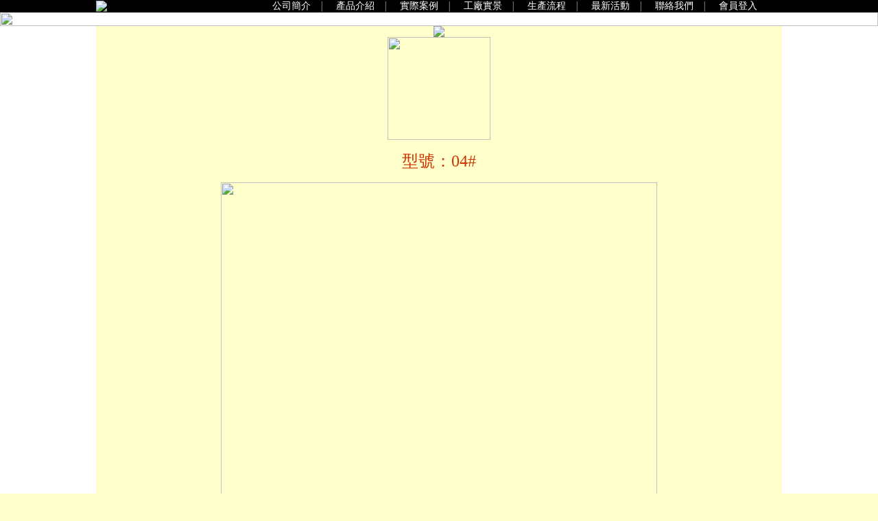

--- FILE ---
content_type: text/html
request_url: http://homewood1995.com/pages/?Ipg=pro&Sid=761&tSid=&Stitle=%EF%BF%BD%EF%BF%BD%EF%BF%BD%EF%BF%BD%EF%BF%BD%EF%BF%BD%EF%BF%BD%EF%BF%BD%EF%BF%BD04
body_size: 12160
content:
 
			 
<html>
<head> 

<meta http-equiv="Content-Type" content="text/html; charset=big5">
<meta property="og:title" content="餐桌類04#">
<title>餐桌類04# - 木家坊柚木傢俱工廠,原木家具,柚木沙發,實木衣櫃,柚木斗櫃木家坊柚木家具工廠,原木家具,柚木沙發,實木衣櫃,柚木斗櫃</title> 
<META name="keywords" content="木家坊柚木傢俱工廠,原木家具,柚木沙發,實木衣櫃,柚木斗櫃,書櫃,床組">
<META name="description" content="木家坊柚木傢俱工廠,原木家具,柚木沙發,實木衣櫃,柚木斗櫃,書櫃,床組">
<meta property="og:image" content="http://homewood1995.com/img/prod/big/1574645521.jpg">
<meta http-equiv="imagetoolbar" content="false">
<meta name="GENERATOR" content="SiteDIY WebSys">
<meta name="robots" content="all"> 
<meta content="all,follow,index" name="robots"> 
<meta name="revisit-after" content="7 days">
<!-- Global site tag (gtag.js) - Google Analytics -->
<script async src="https://www.googletagmanager.com/gtag/js?id=UA-140463098-1"></script>
<script>
  window.dataLayer = window.dataLayer || [];
  function gtag(){dataLayer.push(arguments);}
  gtag('js', new Date());

  gtag('config', 'UA-140463098-1');
</script>

<!-- Facebook Pixel Code -->
<script>
!function(f,b,e,v,n,t,s)
{if(f.fbq)return;n=f.fbq=function(){n.callMethod?
n.callMethod.apply(n,arguments):n.queue.push(arguments)};
if(!f._fbq)f._fbq=n;n.push=n;n.loaded=!0;n.version='2.0';
n.queue=[];t=b.createElement(e);t.async=!0;
t.src=v;s=b.getElementsByTagName(e)[0];
s.parentNode.insertBefore(t,s)}(window,document,'script',
'https://connect.facebook.net/en_US/fbevents.js');
fbq('init', '1148472502000087'); 
fbq('track', 'PageView');
</script>
<noscript>
<img height="1" width="1" 
src="https://www.facebook.com/tr?id=1148472502000087&ev=PageView
&noscript=1"/>
</noscript>
<!-- End Facebook Pixel Code --><script type="text/javascript" src="images/jq191.php"></script>
<script type="text/javascript" src="images/jquery.lazyload.min.js"></script>
<script type='text/javascript'>
$(function() {	$("img.lazy").lazyload({ effect : "fadeIn" });});
function menuclick(){$("#menulist").toggle(300)};
</script>
<link href="../img_lib/page_style.css" rel="stylesheet" type="text/css">
  <link rel="stylesheet" href="//code.jquery.com/ui/1.12.1/themes/base/jquery-ui.css">
  <script src="https://code.jquery.com/ui/1.12.1/jquery-ui.js"></script>
<script>
var usersoftid="0";
var count_casd=10000;
</script>
<script language="javascript" src="webJs.php?g=tw"></script>
<style type="text/css">
<!--
table{overflow:visible;} 
td{overflow:visible;}
.styTable{
	border-collapse: collapse; 
	border: 2px dashed #008080
}
.styTd{
	border: 1px solid #008080
}
/* 產品半透明視窗用 */
.prodivopacity{
	filter:alpha(opacity=80);
	-moz-opacity:0.8;opacity:0.8;
}
/* jQuery Ui用 頁面訊息視窗 */
.ui-draggable, .ui-droppable {
	background-position: top;
}
-->
</style>
<link rel="stylesheet" href="images/wow/css/libs/animate.css">
<script type="text/javascript" src="images/wow/dist/wow.min.js"></script>
</head>
<body onload="insText();" bgcolor='FFFFCC' topmargin="0" leftmargin="0" rightmargin="0" bottommargin="0" marginwidth="0" marginheight="0">
<div class="wow fadeInDown">
<div class="webtopmenuico" id="topmenuico" onclick="menuclick()"></div>
<div id="menulist" class="menulistarea"></div>
<table bgcolor='ffffff' width=100% border='0' align="center" cellpadding="0" cellspacing="0" id="webMainTable"  style="border-collapse: collapse" class="webMainTableCss">
	<tr>
		<td>
		<table border="0" style="border-collapse: collapse" align="center" width="100%" cellpadding="0" cellspacing="0" class="webTopCss"><tr><td id="webTop2" class="webTop2Css"><table cellspacing="0" cellpadding="0" width="100%" border="0">
<tr><td bgcolor="#000000" align="center">
<table cellspacing="0" cellpadding="0" width="1000" border="0">
<tr><td width="220"><a href="http://www.homewood1995.com/"><img border="0" src="../img_lib/15375960031.gif"></a></td>
<td>
<p align="center"><a title="公司簡介" href="../pages/?Ipg=33"><font class="menu">公司簡介</font></a><span class="menu_l">　│　</span> <a href="../pages/?Ipg=pro"><font class="menu">產品介紹</font></a><span class="menu_l">　│　</span> <a href="../pages/?Ipg=pro&amp;Sid=627"><font class="menu">實際案例</font></a><span class="menu_l">　│　</span> <a href="../pages/?Ipg=1004"><font class="menu">工廠實景</font></a><span class="menu_l">　│　</span> <a href="../pages/?Ipg=1005"><font class="menu">生產流程</font></a><span class="menu_l">　│　</span> <a href="../pages/?Ipg=32"><font class="menu">最新活動</font></a><span class="menu_l">　│　</span> <a href="../pages/?Ipg=62"><font class="menu">聯絡我們</font></a><span class="menu_l">　│　</span> <a href="../pages/?Ipg=223"><font class="menu">會員登入</font></a></p></td></tr></table></td></tr></table></td></tr><tr><td id="webTop3" class="webTop3Css"><table width="100%" border="0" cellspacing="0" cellpadding="0"><tr><td id="iactboxtd" valign="top">
<div id="iactbox" style="width: 100%;">
<div id="iact1" style="width: 100%; position: absolute;"><img width="100%" src="../img_lib/15357249317.jpg"></div>
<div id="iact2" style="width: 100%; position: absolute;"><img width="100%" src="../img_lib/15375953360.jpg"></div>
<div id="iact3" style="width: 100%; position: absolute;"><img width="100%" src="../img_lib/15357249315.jpg"></div>
<div id="iact4" style="width: 100%; position: absolute;"><img width="100%" src="../img_lib/15357249314.jpg"></div>
<div id="iact5" style="width: 100%; position: absolute;"><img width="100%" src="../img_lib/15357249313.jpg"></div>
<div id="iact6" style="width: 100%; position: absolute;"><img width="100%" src="../img_lib/15375953361.jpg"></div>
<div id="iact7" style="width: 100%; position: absolute;"><img width="100%" src="../img_lib/15357249301.jpg"></div>
<div id="iact8" style="width: 100%; position: absolute;"><img width="100%" src="../img_lib/15357249300.jpg"></div>
<div>
</div></div></td></tr></table>
<script src="../upfiles/1535725131.txt"></script></td></tr></table>			<table cellspacing="0" cellpadding="0" border="0" align="center" width="100%" id="webMainTableTow" class="webMainTableTowCss">
				<tr>
									<td id="webLeftTable" valign="top"  class="webLeftTableCss"> </td>
									<td id="webCenterTable" valign="top" height="250" bgcolor='FFFFCC' class="webCenterTableCss">
											<div align="center"><img src="../img_lib/15357257806.gif" border="0"></div>
<script>
 document.styleSheets[0].addRule('.tdactcss', 'background-color:#f6f6f6');
 document.styleSheets[0].addRule('.tdactcss:hover', 'background-color:#ffffff');
 document.styleSheets[0].insertRule('.tdactcss {background-color: #f6f6f6}', 0);
 document.styleSheets[0].insertRule('.tdactcss:hover {background-color: #ffffff}', 0);
</script>
<table width='98%' cellpadding='0' align=center cellspacing='0' border='0' id='prosoftlisttxtTb' class='prosoftlisttxtTbCss'><tr><td><div style="text-align: center;"><img src="../img_lib/15994738000.gif" border="0" width="150"><br></div><div style="text-align: center;"><br></div><div style="text-align: center;"><span style="color: rgb(204, 51, 0); font-family: 標楷體; font-size: x-large;">型號：04#</span></div><div style="text-align: center;"><br></div><div style="text-align: center;"><img src="../img_lib/15746454350.jpg" border="0" width="636"><br></div><div style="text-align: center;"><br></div><div style="text-align: center;"><font face="標楷體" style="" size="5">尺寸規格:</font></div><div style="text-align: center;"><div><div><font face="標楷體" size="5"><br></font></div><div><font face="標楷體" style="" size="5">桌 W133*D84*H76</font></div><div><br></div></div><div><br></div></div><div style="text-align: center;"><br></div><div style="text-align: center;"><br></div><div style="text-align: center;"><br></div><div style="text-align: center;"><br></div></td></tr></table><br><table id="proshowtable" width="96%" align="center" cellpadding="0" cellspacing="0" border="0" class="proshowtableCss"> 
	<tr>
	<tr>
	<td align="center" width="100%" valign="top">
		<table id="prosoftshowtable" cellpadding="0" cellspacing="0" width="100%" style="border-collapse: collapse" border="0" ><tr>
				</tr></table>
	</td>
</tr>
</table>
<table width='98%' cellpadding='0' align=center cellspacing='0' border='0'><tr><td></td></tr></table><br><div style="text-align: center;"><iframe width="560" height="315" src="https://www.youtube.com/embed/emVd79gYNoc" title="YouTube video player" frameborder="0" allow="accelerometer; autoplay; clipboard-write; encrypted-media; gyroscope; picture-in-picture" allowfullscreen="" style="font-size: 10pt;"></iframe></div><p align="center"><iframe width="60%" height="300" src="https://www.youtube.com/embed/VdmURLQaGI8?rel=0&amp;controls=0" frameborder="0" allow="autoplay; encrypted-media"></iframe>
</p><hr><p align="center">
<iframe width="60%" height="300" src="https://www.youtube.com/embed/VQcg3r5W8ek?rel=0&amp;controls=0" frameborder="0" allow="autoplay; encrypted-media"></iframe>
</p><hr><p align="center">
<iframe width="60%" height="300" src="https://www.youtube.com/embed/gGzri_QEmEA?rel=0&amp;controls=0" frameborder="0" allow="autoplay; encrypted-media"></iframe>
</p><hr><p align="center">
<iframe width="60%" height="300" src="https://www.youtube.com/embed/N-8uh_CQiGA?rel=0&amp;controls=0" frameborder="0" allow="autoplay; encrypted-media"></iframe>
</p><hr><p align="center">
<iframe width="60%" height="300" src="https://www.youtube.com/embed/5kZOswEERK8?rel=0&amp;controls=0" frameborder="0" allow="autoplay; encrypted-media"></iframe></p><p align="center"><br></p>					<TABLE width="98%" border=0 id=backbt style="display:none">
<TR><TD align=right><A onmouseover="window.status=EshopLang.GoBack;return true;" onmouseout="window.status=' ';" href="javascript:history.back();"><IMG src="../img_lib/11883470321.gif" border=0></A></TD></TR></TABLE>

<script>
	if(window.location.href.indexOf("Ipg")>0){
		document.getElementById("backbt").style.display="";
	}
</script>					</td>
								</tr>
			</table>
		<div class="wow fadeInUp"><table id="webDownTable" border="0" align="center" width="100%" cellpadding="0" cellspacing="0" class="webDownCss"><tr><td id="webDown1" class="webDown1Css"><table width="100%" border="0" cellspacing="0" cellpadding="0"><tr><td>
</td></tr><tr><td align="center" bgcolor="#d8b766"><table width="1000" height="100" border="0" cellspacing="0" cellpadding="0"><tr>
<td width="90"><img width="100" src="../img_lib/15689550340.jpg" border="0">&nbsp;</td><td width="178" align="center"><a href="https://www.facebook.com/sy.homewood1995/" target="_blank"><img src="../img_lib/15403697010.jpg" border="0"></a><br></td>
<td><a href="http://http://www.eu-mattress.com/"><img width="100" src="../img_lib/15689553080.jpg" border="0"></a><br></td><td><h4 align="center"><font color="#000000">新北市土城區永和街79之12號<br>TEL：(02) 2267-1932　FAX：(02) 2269-2277</font><br></h4></td><td align="right"><img src="../img_lib/15357234430.gif" border="0"></td></tr></table></td></tr></table></td></tr></table></div>
		</td>
	</tr>
</table>
</div>
<script>
var oldiever=0;  
if(navigator.userAgent.indexOf("MSIE")>0){   
    if(navigator.userAgent.indexOf("MSIE 6.0")>0){   
	oldiever=6;  
    };
    if(navigator.userAgent.indexOf("MSIE 7.0")>0){  
	oldiever=7; 
    };
    if(navigator.userAgent.indexOf("MSIE 8.0")>0){  
	oldiever=8; 
    };
};
if(oldiever>0){
	for (i= 0;i<document.all.tags("IMG").length;i++) { 
		if(document.all.tags("IMG")(i).outerHTML.indexOf("data-original",0)>0){
			document.all.tags("IMG")(i).outerHTML=document.all.tags("IMG")(i).outerHTML.replace("data-original","src");
		};
	};
};
var Wnowpage=window.location.href;
var weburl="homewood1995.com";
if(Wnowpage.indexOf(weburl)==-1){
	if(weburl.indexOf("xn--")==-1){
		location="about:blank";
	};
};
var wow = new WOW(
  {
    boxClass:     'wow',
    animateClass: 'animated',
    offset:       0,
    mobile:       true,
    live:         true,
    callback:     function(box) {
    },
    scrollContainer: null
  }
);
wow.init();
</script>
</body>
</html>
<script language="javascript" src="images/ZFfSwfChImg.php"></script>
 

--- FILE ---
content_type: text/html
request_url: http://homewood1995.com/pages/webJs.php?g=tw
body_size: 6512
content:
var EshopLang =
	{
	Dir:"ltr",
	FileLnguage:"big5",
Email:"電子郵件",
Website:"網站網址",
Content:"內容",
Date:"日期",
sex:"性別",
Male:"先生",
Female:"小姐",
Enter:"Enter",
PleaseImport:"請輸入",
Field:"欄位",
Pages:"頁次",
NoDataList:"尚 未 有 相 關 資 料...",
GoBack:"回上一頁",
MailFrameError:"抱歉！！電子郵件格式錯誤",
Golist:"回列表",
DataOption:"選項",
Yes:"是",
Not:"否",
PleaseImportCnt:"請至少輸入一項聯絡資料欄位",
PleaseSayPro:"我想了解這項產品資訊",
DiscussionAreaSt:"Forum",
Author:"發表人",
Posted:"發佈日期",
Topic:"討論主題",
Apical:"精選",
Replies:"回覆",
FinalReplies:"最後回覆",
Visits:"讀取",
Picture:"圖檔",
PictureNote:" * 圖檔限 jpg 或 gif 格式檔案",
NotReplies:"尚未有回覆文章...",
PictureUpLoad:"圖檔上傳",
PostMessage:"發起新主題",
ContentNote:"主題內容字數太少...",
smiley:"心情",
AdvancedItem5w:"僅限會員可以瀏覽",
MessageCenterSt:"訪客留言板",
PostName:"留言人",
NotRepliesBd:"尚未回覆...",
NewMessage:"我要留言...",
Company:"公司名稱",
ContactTel:"聯絡電話",
ContactFax:"傳真電話",
ContactPerson:"聯 絡 人",
CellPhone:"行動電話",
CompanyAddress:"地 址",
oldYear:"年 齡",
job:"職 業",
ProName:"品名",
ProNumber:"No",
Quantity:"訂購數量",
Price:"價 格",
Total:"小 計",
Delete:"此筆刪除",
Freight:"運送費用",
AllTotal:"訂單總計",
OrderExceed:"訂購超過",
FreightFree:"元免運費",
SendOrder:"送出訂單",
CalculateAll:"重新計算",
DeleteAll:"全部刪除",
ContinueShoping:"繼續購物",
Dollar:"元",
OrderPerson:"訂 購 人 資 料",
JoinMember:"加入會員",
Account:"帳號",
Password:"密碼",
MethodOfPayment:"付款方式",
DeliverTime:"送 貨 時 間",
AllCan:"都可以",
Morning:"上午 (09-12 時)",
Afternoon:"下午 (12-17 時)",
AtNight:"晚上 (17-20 時)",
Other:"其他",
OnlineCardPay:"線上信用卡付款",
OnlineOrder:"線上訂購資料",
OrderNumber:"訂購單號",
PrintOrder:"若您要以傳真訂購或列印留存訂購單請",
Print:"列印訂購單",
FullName:"姓名",
No:"No.",
OurPrice:"定 價",
sale:"優惠價",
Contact:"產品洽詢",
AddToCar:"置入購物車",
ProFile:"相關檔案",
ProductLib:"產品型錄",
SearchProSt:"產品搜尋",
GoodProSt:"推薦產品",
NewsProSt:"最新產品",
HotsProSt:"熱門產品",
UserProSt:"會員專屬產品",
Search:"搜尋",
KeyWord:"關鍵字",
ShowCount:"點選",
PasswordInquire:"* 若您忘記登入資訊，請按此查詢",
PasswordConfirm:"確認密碼",
PasswordNote:"請填入6至16個字元的英文字母、數字組合",
PConfirmNote:"兩個密碼欄位不相等，請重新輸入...",
inquiryNote:"請至少輸入一項會員資訊以供查詢...",
Pwdinquiry:"密碼查詢",
ToJoin:"若您還不是本站會員，請點選",
MemberInquire:"會員基本資料查詢 / 更新",
OrderInquire:"訂單狀態 / 歷史訂單查詢",
LogOut:"登出",
Login:"登入",
Join:"註冊",
SnkEnews:"感謝您..",
Welcome:"歡迎您",
OldOderData:"原始訂單資料",
View:"檢視",
NewOrder:"新訂單",
InHand:"處理中",
HasDelivered:"已出貨",
ProRegLib:"線上產品註冊",
ProRegDate:"登錄日期",
ProRegClass1:"產品類別",
ProRegClass2:"產品名稱",
ProRegMun:"數量",
ProRegSn:"產品序號",
ProRegNote:"* 產品登錄後無法變更登錄資料，請詳填購買的產品資訊。",
ProRegEd:"已註冊產品",
NoProInCar:"尚未加入選購項目或訂購項目已清空...",
DocPowerNote:"抱歉!!無法瀏覽頁面,尚未登入會員或會員權限不符...",
SnkJoinMember:"感謝您的加入，系統已發一封確認函給您，請收信後啟動您的帳號即成正式會員...",
SnkJoinAccErr:"帳號與密碼不可用，請變更相關資訊...",
OrderJoinNote2:"抱歉，此項目需要登入會員身份...",
InquiryPro:"詢價商品",
noProList:"未有符合條件的相關商產品項目，請試著更換查詢關鍵字再次搜尋",

	HtmlEditor:"視覺化編輯"
	}
	<!--
var imgfao=0;function fade(){if(imgfao==0){imgs1.width=imgs1.width-100;};if(imgfao<100){imgfao=imgfao+5;imgs1.width=imgs1.width+5;};imgs1.filters.alpha.opacity=imgfao;setTimeout("fade()",30);};
function indexPop(){	var gt = unescape('%3e');var popup = null;var over = "Launch Pop-up Navigator";popup = window.open('', 'popupnav', 'width=500,height=300,resizable=1,scrollbars=1');if (popup != null) {if (popup.opener == null) {popup.opener = self; };popup.location.href = 'openWindows.php';};};
function chkinput_sch(inform){var ErrString = "" ;if (inform.schkey.value.length == 0){ErrString = ErrString + EshopLang.PleaseImport + " " + EshopLang.KeyWord + " " + EshopLang.Field + " ..." + unescape('%0D%0A')};if (ErrString != "") {alert(ErrString);return false;}else{return true;};};
function ShowProInNewWin(proid){if(proid>0){window.open("pro_select_newWindow.php?id="+proid+"","show","width=850,height=700,menubar=no,toolbar=no,resizable=no,scrollbars=yes");};};
function ShowDocInNewWin(Ipg,id,w,h){if(Ipg>0 & id>0){if(w<10)w=700;if(h<10)w=600;var Turl="pro_select_newWindow.php?id="+id+"&Ipg="+Ipg;window.open(Turl,"show","width="+w+",height="+h+",menubar=no,toolbar=no,resizable=yes,scrollbars=yes");};};
function chkinputur(obj){var ErrString = "" ; if (obj.T1.value.length == 0){ErrString = ErrString + EshopLang.PleaseImport + " " + EshopLang.Account + " " + EshopLang.Field + " ..." + unescape('%0D%0A')}; if (obj.T2.value.length == 0){ErrString = ErrString + EshopLang.PleaseImport + " " + EshopLang.Password + " " + EshopLang.Field + " ..." + unescape('%0D%0A')}; if (ErrString != ""){alert(ErrString);return false;};return true;};
function insText(){
	if(typeof(EshopLang)!="undefined"){
		window.status=document.title;
		var allspantag=document.getElementsByTagName("SPAN");
		for(i=0;i<allspantag.length;i++){
			var y=allspantag[i].id;
			y=EshopLang[y];
			if(y!=undefined){
				allspantag[i].innerHTML=y;
			};
		};
	};
	if(window.movecubeExxStart!=null){
		movecubeExx();
	};
};
function AddinnerHTMLDiv(oldExDIVid,newDIVinnerHTMLid){document.getElementById(oldExDIVid).innerHTML=document.getElementById(oldExDIVid).innerHTML+"<div id=\""+newDIVinnerHTMLid+"\" style=\"position:absolute;display:none;overflow:hidden;\"><img id=\""+newDIVinnerHTMLid+"img\" src=\"../img_lib/0.gif\" style=\"position:absolute;display:none;\"></div>"; };
function ShowCount(soft,imgfd){if(!imgfd){	var imgTag="<img src='../img_lib/";}else{var imgTag="<img src='"+imgfd;};var imgTagls=".gif'>";var Cntmun=new Array("0","1","2","3","4","5","6","7","8","9");if(soft==1){var ncount_casd=""+online;}else{var ncount_casd=""+count_casd;};var showimg="";var x=0;for(i=0;i<ncount_casd.length;i++){showimg=showimg+imgTag+Cntmun[parseInt(ncount_casd.charAt(i))]+imgTagls;};if(ncount_casd.length<7){for(i=0;i<(7-ncount_casd.length);i++){showimg=imgTag+Cntmun[0]+imgTagls+showimg;};};document.write(showimg);};document.write("<script language='javascript' src='images/ZFimgTransparent.php'></script>");document.write("<script language='javascript' src='images/ZFimgTransparent2.php'></script>");
function setGoToUrl(gurl){
	if(gurl!=""){
		location=gurl;
	};
};
//-->


--- FILE ---
content_type: text/html
request_url: http://homewood1995.com/pages/images/ZFimgTransparent.php
body_size: 60598
content:

<!-- 
//弘承資訊 sitediy.com.tw 採用jQuery開發製作，用於SiteDiy WebSys網站系統編輯器動態引入模組，引用此script請保留此段聲明。
var setTransparentDivArea="<div id=\"proimgshow\" width=\"100%\" height=\"100%\" style=\"width:100%;height:100%;left: 0px; top: 0px;position: absolute; z-index: 100;display:none;\" onclick=\"this.style.display='none';document.body.style.overflow = '';\">";
setTransparentDivArea=setTransparentDivArea+"<table id=\"proimgshow1\" border=\"0\" width=\"100%\" height=\"100%\" cellpadding=\"0\"  cellspacing=\"0\">";
setTransparentDivArea=setTransparentDivArea+"<tr><td colspan=3 id=\"TimgTopTD\"><div style=\"width:100%;height:100%;background-color:#000000;filter:alpha(opacity=90); -moz-opacity:0.9; opacity:0.9\"> </div></td>";
setTransparentDivArea=setTransparentDivArea+"</tr><tr><td><div style=\"width:100%;height:100%;background-color:#000000;filter:alpha(opacity=90); -moz-opacity:0.9; opacity:0.9\"> </div></td>";
setTransparentDivArea=setTransparentDivArea+"<td align=\"center\" id=\"showImgTDTB\" width=\"5%\" height=\"5%\" style=\"background-color:#191919\">";
setTransparentDivArea=setTransparentDivArea+"<table id=\"proimgshowTB\" style=\"border-color:#3c3c3c;border-style: solid; border-width: 8px; background-color:#3c3c3c;border-radius:10px\">";
setTransparentDivArea=setTransparentDivArea+"<tr><td align=\"center\" id=\"showImgTD\"  style=\"border: 1px solid #000000\">";
setTransparentDivArea=setTransparentDivArea+"<img id=\"proshowimgsrc\" src=\"../img_lib/11946043692.jpg\" border=\"0\"></td></tr><td id=\"ImgTitleTD\">　</td>";
//setTransparentDivArea=setTransparentDivArea+"<td height=\"30\" align=\"center\" width=\"120\" style=\"cursor:pointer;\" valign=\"top\"><font id=\"proimgshowFont\" color=\"AAAAAA\" face=\"Arial\" size=\"4\"><b><i>CLOSE</i><b></font></td>";
setTransparentDivArea=setTransparentDivArea+"</tr></table></td><td><div style=\"width:100%;height:100%;background-color:#000000;filter:alpha(opacity=90); -moz-opacity:0.9; opacity:0.9\"> </div></td>";
setTransparentDivArea=setTransparentDivArea+"</tr><tr><td colspan=\"3\"><div style=\"width:100%;height:100%;background-color:#000000;filter:alpha(opacity=90); -moz-opacity:0.9; opacity:0.9\"> </div></td></tr></table></div>";
document.write(setTransparentDivArea);
function showProImgDiv(imgsrc,ftype,fsec,Atitle,bgSetColor,Woverflow,BSetColor,FSetColor){ 
	$("#proshowimgsrc").attr("src",imgsrc);
	var wnuv=window.navigator.userAgent;
	if(wnuv.search("MSIE 8")>0 || wnuv.search("MSIE 9")>0){
		document.getElementById("proimgshow").style.width=window.screen.width;
		document.getElementById("proimgshow").style.height=window.screen.height;
		document.getElementById("proimgshow").style.top=document.documentElement.scrollTop + document.body.scrollTop; 
	}else{
		$("#proimgshow").css("top",$(window).scrollTop());
	};
	if(document.body.clientWidth<600){
		$("#proshowimgsrc").attr("width",(document.body.clientWidth-20));
	};
 	if(bgSetColor!=undefined){
		if(bgSetColor=="0"){bgSetColor="";};
		$("#proimgshow div").css("background-color",bgSetColor);
		$("#showImgTDTB").css("background-color",bgSetColor);
	};
 	if(BSetColor!=undefined){
		$("#proimgshowTB").css("background-color",BSetColor);
		$("#proimgshowTB").css("border-color",BSetColor);
	};
	$("#proimgshow").css("z-index","1");
	if(ftype=="0"){
		$("#proimgshow").fadeIn(fsec);
	}else if(ftype=="3"){ 
		$("#proimgshow").show();
	}else if(ftype=="2"){
		$("#proimgshow").show(fsec);
	}else{
		$("#proimgshow").slideDown(fsec);
	};
	if(Atitle==undefined){
		ImgTitleTD.innerHTML="";
	}else{
 		if(FSetColor==undefined){
			ImgTitleTD.innerHTML="<font color='FFFFFF'>"+Atitle+"</font>";
		}else{
			ImgTitleTD.innerHTML="<font color='"+FSetColor+"'>"+Atitle+"</font>";
		};
	};
	if(Woverflow==1){
		document.body.style.overflow = ''; 
	}else{
		document.body.style.overflow = 'hidden'; 
	};
};
 
function reObjOpacity(obj,a){
	if(a==0){
		$("#"+obj).animate({"opacity":"1","width":"+=6","height":"+=6","left":"-=3","top":"-=3"},200);
	}else{
		$("#"+obj).animate({"opacity":"0.6","width":"-=6","height":"-=6","left":"+=3","top":"+=3"},200);
	};
};
function MoveImgbtDv(obj,a,w,mpx,bpx,bobj1,bobj2){
	var t=w*mpx;
	var u=parseInt(document.getElementById(obj).style.left);
	var dw=parseInt(document.getElementById(obj).style.width);
	a=parseInt(a);
	if(t>bpx){
		if(a>0){
			if(dw<t){
				dw=(dw+bpx);
				u=0-(dw-bpx);
				$("#"+bobj2).show();
				$("#"+obj).animate({"left":u-(u%mpx),"width":dw},300);
				if(dw<t){
					$("#"+bobj1).show();
				}else{
					$("#"+bobj1).hide();
				};
			};
		}else{
			if(u<0){
				dw=(dw-bpx);
				u=u+bpx;
				if(u>0){
					u=0;
				};
				$("#"+bobj1).show();
				$("#"+obj).animate({"left":u,"width":dw},300);
				if(dw>bpx){
					$("#"+bobj2).show();
				}else{
					$("#"+bobj2).hide();
				};
			};
		};
	};
};
function imgFdaFunc1(tid,w,x,y,CAct,CSec,StSec,AutoNext,CnewObjID,ActDviMun,AutoReSize,showMinPic) {
	var newDIVinnerHTMLid=CnewObjID+"Div1a";
	var newDIVinnerHTMLid1=newDIVinnerHTMLid+"1";
	var newDIVinnerHTMLid2=newDIVinnerHTMLid+"2";
	var Cwidth=parseInt(document.getElementById(newDIVinnerHTMLid).style.width);
	var Cheight=parseInt(document.getElementById(newDIVinnerHTMLid).style.height);
	var sNwidth=1;
	var sNwidth1=1;
	var Msize=63;
	var ImgMuMove=0;
	if(y==0){
		if((Msize*w)<=Cwidth){
			sNwidth=((Cwidth-(Msize*w))/2);
		}else{
			sNwidth=0;
			ImgMuMove=1;
		};
		sNwidth1=Cheight*(Msize/Cwidth);
		$("#"+newDIVinnerHTMLid2).css({"position":"absolute","left":sNwidth,"top":(Cheight-sNwidth1-2),"height":(sNwidth1-1),"width":Cwidth});
		if(ImgMuMove==1){
			document.getElementById(newDIVinnerHTMLid2).innerHTML=document.getElementById(newDIVinnerHTMLid2).innerHTML+"<div id=\""+newDIVinnerHTMLid2+"MovebtB\" style=\"position:absolute;display:none;\"></div>";
			$("#"+newDIVinnerHTMLid2+"MovebtP").hide();
		}else{
			$("#"+newDIVinnerHTMLid2+"MovebtN").hide();
			$("#"+newDIVinnerHTMLid2+"MovebtP").hide();
			document.getElementById(newDIVinnerHTMLid2).innerHTML=document.getElementById(newDIVinnerHTMLid2).innerHTML+"<div id=\""+newDIVinnerHTMLid2+"MovebtB\" style=\"position:absolute;display:none;\"></div>";
		};
		$("#"+newDIVinnerHTMLid2+"MovebtB").css({"z-index":"-1","left":(0-1),"top":0,"height":(Cheight*(Msize/Cwidth)+2),"width":(Msize-1),"background-color":"FFFFFF"}).show();
		if(showMinPic!=1){
			$("#"+newDIVinnerHTMLid2).hide();
			$("#"+newDIVinnerHTMLid2+"MovebtB").hide();
		};
		for(i=0;i<w;i++){
			$("#"+tid+"_M"+i).css({"opacity":"0.6","left":(Msize*i),"top":1,"cursor":"pointer"}).fadeIn(CSec);
			if(AutoReSize=="1"){
				if($("#"+tid+"_M"+i).height()>$("#"+tid+"_M"+i).width()){
					sNwidth=(($("#"+tid+"_M"+i).width()/$("#"+tid+"_M"+i).height())*Cheight);
					$("#"+tid+"_"+i).css({"width":sNwidth});
				}else{ 
					sNwidth=($("#"+tid+"_M"+i).height()/($("#"+tid+"_M"+i).width())*Cwidth);
					$("#"+tid+"_"+i).css({"height":sNwidth}); 
				}; 
			};
		};
		sNwidth=0;
		if($("#"+tid+"_"+x).width()<Cwidth){
			sNwidth=(Cwidth-$("#"+tid+"_"+x).width())/2;
		};
		sNwidth1=0;
		if($("#"+tid+"_"+x).height()<Cheight){
			sNwidth1=(Cheight-$("#"+tid+"_"+x).height()-$("#"+newDIVinnerHTMLid2).height())/2;
		};

		$("#"+tid+"_"+x).css({"left":sNwidth,"top":sNwidth1}).fadeIn(CSec);
		document.getElementById(CnewObjID).tabindex=0;
	}else{
		var oldX=parseInt(document.getElementById(CnewObjID).tabindex,10);
		var oldLeft=parseInt(document.getElementById(tid+"_"+oldX).style.left,10);
		var oldTop=parseInt(document.getElementById(tid+"_"+oldX).style.top,10);
		var oldWidth=parseInt(document.getElementById(tid+"_"+oldX).width,10);
		var oldHeight=parseInt(document.getElementById(tid+"_"+oldX).height,10);
		if(oldWidth>Cwidth){
			oldWidth=Cwidth;
		};
		if(oldHeight>Cheight){
			oldHeight=Cheight;
		};
		if(x!=oldX){
			sNwidth=0;
			if($("#"+tid+"_"+x).width()<Cwidth){
				sNwidth=(Cwidth-$("#"+tid+"_"+x).width())/2;
			};
			sNwidth1=0;
			if($("#"+tid+"_"+x).height()<Cheight){
				sNwidth1=(Cheight-$("#"+tid+"_"+x).height()-$("#"+newDIVinnerHTMLid2).height())/2;
			};
			if(CAct==0){
				imgChStyle0(tid,x,oldX,CSec,sNwidth);
			}else if(CAct==1){
				imgChStyle1(tid,x,oldX,CSec,sNwidth);
			}else if(CAct==2){
				imgChStyle2(tid,x,oldX,CnewObjID,CSec,ActDviMun,Cwidth,Cheight,oldWidth,oldHeight,sNwidth,sNwidth1,oldTop,oldLeft,CAct);
			}else if(CAct==3){
				imgChStyle3(tid,x,oldX,CnewObjID,CSec,ActDviMun,Cwidth,Cheight,oldWidth,oldHeight,sNwidth,sNwidth1,oldTop,oldLeft,CAct);
			}else if(CAct==4){
				imgChStyle4_9(tid,x,oldX,CnewObjID,CSec,ActDviMun,Cwidth,Cheight,oldWidth,oldHeight,sNwidth,sNwidth1,oldTop,oldLeft,CAct);
			}else if(CAct==5){
				imgChStyle4_9(tid,x,oldX,CnewObjID,CSec,ActDviMun,Cwidth,Cheight,oldWidth,oldHeight,sNwidth,sNwidth1,oldTop,oldLeft,CAct);
			}else if(CAct==6){
				imgChStyle4_9(tid,x,oldX,CnewObjID,CSec,ActDviMun,Cwidth,Cheight,oldWidth,oldHeight,sNwidth,sNwidth1,oldTop,oldLeft,CAct);
			}else if(CAct==7){
				imgChStyle4_9(tid,x,oldX,CnewObjID,CSec,ActDviMun,Cwidth,Cheight,oldWidth,oldHeight,sNwidth,sNwidth1,oldTop,oldLeft,CAct);
			}else if(CAct==8){
				imgChStyle4_9(tid,x,oldX,CnewObjID,CSec,ActDviMun,Cwidth,Cheight,oldWidth,oldHeight,sNwidth,sNwidth1,oldTop,oldLeft,CAct);
			}else if(CAct==9){
				imgChStyle4_9(tid,x,oldX,CnewObjID,CSec,ActDviMun,Cwidth,Cheight,oldWidth,oldHeight,sNwidth,sNwidth1,oldTop,oldLeft,CAct);
			}else if(CAct==10){
				imgChStyle10(tid,x,oldX,CnewObjID,CSec,ActDviMun,Cwidth,Cheight,oldWidth,oldHeight,sNwidth,sNwidth1,oldTop,oldLeft);
			}else if(CAct==11){
				imgChStyle11(tid,x,oldX,CnewObjID,CSec,ActDviMun,Cwidth,Cheight,oldWidth,oldHeight,sNwidth,sNwidth1,oldTop,oldLeft);
			}else if(CAct==12){
				imgChStyle12(tid,x,oldX,CnewObjID,CSec,ActDviMun,Cwidth,Cheight,oldWidth,oldHeight,sNwidth,sNwidth1,oldTop,oldLeft);
			}else if(CAct==13){
				imgChStyle13(tid,x,oldX,CnewObjID,CSec,ActDviMun,Cwidth,Cheight,oldWidth,oldHeight,sNwidth,sNwidth1,oldTop,oldLeft);
			}else if(CAct==14){
				imgChStyle14(tid,x,oldX,CnewObjID,CSec,ActDviMun,Cwidth,Cheight,oldWidth,oldHeight,sNwidth,sNwidth1,oldTop,oldLeft);
			}else if(CAct==15){
				imgChStyle15(tid,x,oldX,CnewObjID,CSec,ActDviMun,Cwidth,Cheight,oldWidth,oldHeight,sNwidth,sNwidth1,oldTop,oldLeft);
			}else if(CAct==16){
				imgChStyle16(tid,x,oldX,CnewObjID,CSec,Cwidth,Cheight,sNwidth,sNwidth1);
			}else if(CAct==17){
				imgChStyle17(tid,x,oldX,CnewObjID,CSec,Cwidth,Cheight,sNwidth,sNwidth1);
			}else if(CAct==18){
				imgChStyle18(tid,x,oldX,CnewObjID,CSec,ActDviMun,oldWidth,oldHeight,sNwidth,sNwidth1);
			}else if(CAct==19){
				imgChStyle19(tid,x,oldX,CnewObjID,CSec,ActDviMun,oldWidth,oldHeight,sNwidth,sNwidth1);
			}else if(CAct==20){
				imgChStyle20(tid,x,oldX,CnewObjID,CSec,ActDviMun,oldWidth,oldHeight,sNwidth,sNwidth1);
			}else if(CAct==21){
				imgChStyle21(tid,x,oldX,CnewObjID,CSec,ActDviMun,Cwidth,Cheight,oldWidth,oldHeight,sNwidth,sNwidth1,oldTop,oldLeft);
			}else{
				imgChStyle0(tid,x,oldX,CSec,sNwidth);
			};
			document.getElementById(CnewObjID).tabindex=x;
		};
		sNwidth=(parseInt(document.getElementById(tid+"_M"+x).style.left)+2);
		$("#"+newDIVinnerHTMLid2+"MovebtB").animate({"left":sNwidth},200);
	};
	for(i=0;i<w;i++){
		if(i==x){
			if(y>0){
				$("#"+tid+"_M"+i).animate({"opacity":"1","width":"-=6","height":"-=6","left":"+=3","top":"+=3"},(CSec/2));
			}else{
				$("#"+tid+"_M"+i).animate({"opacity":"1"},(CSec/2));
			};
		}else{
			$("#"+tid+"_M"+i).css({"opacity":"0.6"});
		};
	};
	if(AutoNext==0){
		x++;
		if(x==w){
			x=0;
		};
		setTimeout("imgFdaFunc1('"+tid+"',"+w+","+x+",1,"+CAct+","+CSec+","+StSec+",0,'"+CnewObjID+"','"+ActDviMun+"','"+AutoReSize+"')", StSec);
	};
};
function imgChStyle0(tid,x,oldX,CSec,sNwidth){
	$("#"+tid+"_"+x).css({"left":sNwidth}).fadeIn(CSec);
	$("#"+tid+"_"+oldX).fadeOut(CSec);
};
function imgChStyle1(tid,x,oldX,CSec,sNwidth){ 
	$("#"+tid+"_"+x).show();
	$("#"+tid+"_"+oldX).hide();
};
function imgChStyle2(tid,x,oldX,CnewObjID,CSec,ActDviMun,Cwidth,Cheight,oldWidth,oldHeight,sNwidth,sNwidth1,oldTop,oldLeft,CAct){
	if(x<oldX){
		$("#"+tid+"_"+x).css({"left":(0-Cwidth),"top":sNwidth1,"opacity":"0","display":""}).animate({"left":sNwidth,"top":sNwidth1,"opacity":"1"},CSec);
		$("#"+tid+"_"+oldX).animate({"left":Cwidth,"opacity":"0"},CSec);
	}else{
		$("#"+tid+"_"+x).css({"left":(0-Cwidth),"top":sNwidth1,"opacity":"0","display":""}).animate({"left":sNwidth,"top":sNwidth1,"opacity":"1"},CSec);
		$("#"+tid+"_"+oldX).animate({"left":Cwidth,"opacity":"0"},CSec);
	};
};
function imgChStyle3(tid,x,oldX,CnewObjID,CSec,ActDviMun,Cwidth,Cheight,oldWidth,oldHeight,sNwidth,sNwidth1,oldTop,oldLeft,CAct){
	if(x<oldX){
		$("#"+tid+"_"+x).css({"left":sNwidth,"top":(0-Cheight),"opacity":"0","display":""}).animate({"left":sNwidth,"top":sNwidth1,"opacity":"1"},CSec);
		$("#"+tid+"_"+oldX).animate({"top":Cheight,"opacity":"0"},CSec);
	}else{
		$("#"+tid+"_"+x).css({"left":sNwidth,"top":(0-Cheight),"opacity":"0","display":""}).animate({"left":sNwidth,"top":sNwidth1,"opacity":"1"},CSec);
		$("#"+tid+"_"+oldX).animate({"top":Cheight,"opacity":"0"},CSec);
	};
};
function imgChStyle4_9(tid,x,oldX,CnewObjID,CSec,ActDviMun,Cwidth,Cheight,oldWidth,oldHeight,sNwidth,sNwidth1,oldTop,oldLeft,CAct){
	var newDIVinnerHTMLidx=new Array(ActDviMun);
	var newDIVinnerHTMLidximg="";
	var oldSrc=document.getElementById(tid+"_"+oldX).src;
	var spMun=0;
	if(CAct==5 || CAct==8 || CAct==9){
		spMun=oldHeight/ActDviMun;
	}else{
		spMun=oldWidth/ActDviMun;
	};
	for(i=0;i<ActDviMun;i++){
		newDIVinnerHTMLidx[i]=CnewObjID+"Divfd"+i;
		newDIVinnerHTMLidximg=CnewObjID+"Divfd"+i+"img";
		document.getElementById(newDIVinnerHTMLidximg).src=oldSrc;
		if(CAct==5){
			$("#"+newDIVinnerHTMLidximg).css({"height":oldHeight,"width":oldWidth,"top":(0-(spMun*i)),"display":"","opacity":1});
			$("#"+newDIVinnerHTMLidx[i]).css({"height":spMun,"width":oldWidth,"opacity":"1","top":(oldTop+(spMun*i)),"left":oldLeft,"display":"","z-index":"8"}).animate({"height":"1px","z-index":"6"},CSec);
		}else if(CAct==6){
			$("#"+newDIVinnerHTMLidximg).css({"height":oldHeight,"width":oldWidth,"left":(0-(spMun*i)),"display":"","opacity":1});
			$("#"+newDIVinnerHTMLidx[i]).css({"height":oldHeight,"width":spMun,"opacity":"1","left":(oldLeft+(spMun*i)),"top":oldTop,"display":"","z-index":"8"}).animate({"top":(0-Cheight-50),"width":spMun,"left":(oldLeft+(spMun*i)),"opacity":"1"},(CSec-(i*(CSec/ActDviMun))));
		}else if(CAct==7){
			$("#"+newDIVinnerHTMLidximg).css({"height":oldHeight,"width":oldWidth,"left":(0-(spMun*i)),"display":"","opacity":1});
			$("#"+newDIVinnerHTMLidx[i]).css({"height":oldHeight,"width":spMun,"opacity":"1","left":(oldLeft+(spMun*i)),"top":oldTop,"display":"","z-index":"8"}).animate({"top":(0+Cheight+50),"width":spMun,"left":(oldLeft+(spMun*i)),"opacity":"1"},(CSec-(i*(CSec/ActDviMun))));
		}else if(CAct==8){
			$("#"+newDIVinnerHTMLidximg).css({"height":oldHeight,"width":oldWidth,"top":(0-(spMun*i)),"display":"","opacity":1});
			$("#"+newDIVinnerHTMLidx[i]).css({"height":spMun,"width":oldWidth,"opacity":"1","top":(oldTop+(spMun*i)),"left":oldLeft,"display":"","z-index":"8"}).animate({"height":spMun,"top":(oldTop+(spMun*i)),"left":(oldLeft-Cwidth),"z-index":"6"},(CSec-(i*(CSec/ActDviMun))));
		}else if(CAct==9){
			$("#"+newDIVinnerHTMLidximg).css({"height":oldHeight,"width":oldWidth,"top":(0-(spMun*i)),"display":"","opacity":1});
			$("#"+newDIVinnerHTMLidx[i]).css({"height":spMun,"width":oldWidth,"opacity":"1","top":(oldTop+(spMun*i)),"left":oldLeft,"display":"","z-index":"8"}).animate({"height":spMun,"top":(oldTop+(spMun*i)),"left":(oldLeft+Cwidth),"z-index":"6"},(CSec-(i*(CSec/ActDviMun))));
		}else{
			$("#"+newDIVinnerHTMLidximg).css({"height":oldHeight,"width":oldWidth,"left":(0-(spMun*i)),"display":"","opacity":1});
			$("#"+newDIVinnerHTMLidx[i]).css({"height":oldHeight,"width":spMun,"opacity":"1","left":(oldLeft+(spMun*i)),"top":oldTop,"display":"","z-index":"8"}).animate({"width":"1px","z-index":"6"},CSec);
		};
	};
	$("#"+tid+"_"+x).css({"left":sNwidth,"top":sNwidth1,"z-index":"7"}).show();
	$("#"+tid+"_"+oldX).hide();
};
function imgChStyle10(tid,x,oldX,CnewObjID,CSec,ActDviMun,Cwidth,Cheight,oldWidth,oldHeight,sNwidth,sNwidth1,oldTop,oldLeft){
	var newDIVinnerHTMLidx=new Array(ActDviMun);
	var newDIVinnerHTMLidximg="";
	var oldSrc=document.getElementById(tid+"_"+x).src;
	var sNwidth2=oldWidth/ActDviMun;
	$("#"+tid+"_"+oldX).css({"left":sNwidth,"top":sNwidth1,"z-index":"5"}).show();
	for(i=0;i<ActDviMun;i++){
		newDIVinnerHTMLidx[i]=CnewObjID+"Divfd"+i;
		newDIVinnerHTMLidximg=CnewObjID+"Divfd"+i+"img";
		document.getElementById(newDIVinnerHTMLidximg).src=oldSrc;
		$("#"+newDIVinnerHTMLidximg).css({"height":oldHeight,"width":oldWidth,"left":(0-(sNwidth2*i)),"display":"","top":0});
		$("#"+newDIVinnerHTMLidx[i]).css({"height":oldHeight,"width":sNwidth2,"left":(oldLeft+(sNwidth2*i)),"top":(0-Cheight),"display":"","z-index":"6"});
		$("#"+newDIVinnerHTMLidx[i]).animate({"top":sNwidth1},(((CSec/4)+(CSec/ActDviMun)*i))); };
		$("#"+tid+"_"+oldX).fadeOut((CSec*2));
	};
function imgChStyle11(tid,x,oldX,CnewObjID,CSec,ActDviMun,Cwidth,Cheight,oldWidth,oldHeight,sNwidth,sNwidth1,oldTop,oldLeft){
	var newDIVinnerHTMLidx=new Array(ActDviMun);
	var newDIVinnerHTMLidximg="";
	var oldSrc=document.getElementById(tid+"_"+x).src;
	var sNwidth2=oldWidth/ActDviMun;
	$("#"+tid+"_"+oldX).css({"left":sNwidth,"top":sNwidth1,"z-index":"5"}).show();
	for(i=0;i<ActDviMun;i++){
		newDIVinnerHTMLidx[i]=CnewObjID+"Divfd"+i;
		newDIVinnerHTMLidximg=CnewObjID+"Divfd"+i+"img";
		document.getElementById(newDIVinnerHTMLidximg).src=oldSrc;
		$("#"+newDIVinnerHTMLidximg).css({"height":oldHeight,"width":oldWidth,"left":(0-(sNwidth2*i)),"display":"","top":0});
		$("#"+newDIVinnerHTMLidx[i]).css({"height":oldHeight,"width":sNwidth2,"left":(oldLeft+(sNwidth2*i)),"top":Cheight,"display":"","z-index":"6"});
		$("#"+newDIVinnerHTMLidx[i]).animate({"top":sNwidth1},(((CSec/4)+(CSec/ActDviMun)*i)));
	};
	$("#"+tid+"_"+oldX).fadeOut((CSec*2));
};
function imgChStyle12(tid,x,oldX,CnewObjID,CSec,ActDviMun,Cwidth,Cheight,oldWidth,oldHeight,sNwidth,sNwidth1,oldTop,oldLeft){
	var newDIVinnerHTMLidx=new Array(ActDviMun);
	var newDIVinnerHTMLidximg="";
	var oldSrc=document.getElementById(tid+"_"+x).src;
	var sNwidth2=oldHeight/ActDviMun;
	$("#"+tid+"_"+oldX).css({"left":sNwidth,"top":sNwidth1,"z-index":"5"}).show();
	for(i=0;i<ActDviMun;i++){
		newDIVinnerHTMLidx[i]=CnewObjID+"Divfd"+i;
		newDIVinnerHTMLidximg=CnewObjID+"Divfd"+i+"img";
		document.getElementById(newDIVinnerHTMLidximg).src=oldSrc;
		$("#"+newDIVinnerHTMLidximg).css({"height":oldHeight,"width":oldWidth,"left":0,"display":"","top":(0-(sNwidth2*i))});
		$("#"+newDIVinnerHTMLidx[i]).css({"height":sNwidth2,"width":oldWidth,"left":Cwidth,"top":(oldTop+(sNwidth2*i)),"display":"","z-index":"6"});
		$("#"+newDIVinnerHTMLidx[i]).animate({"left":sNwidth1},(((CSec/4)+(CSec/ActDviMun)*i)));
	};
	$("#"+tid+"_"+oldX).fadeOut((CSec*2));
};
function imgChStyle13(tid,x,oldX,CnewObjID,CSec,ActDviMun,Cwidth,Cheight,oldWidth,oldHeight,sNwidth,sNwidth1,oldTop,oldLeft){
	var newDIVinnerHTMLidx=new Array(ActDviMun);
	var newDIVinnerHTMLidximg="";
	var oldSrc=document.getElementById(tid+"_"+x).src;
	var sNwidth2=oldHeight/ActDviMun;
	$("#"+tid+"_"+oldX).css({"left":sNwidth,"top":sNwidth1,"z-index":"5"}).show();
	for(i=0;i<ActDviMun;i++){
		newDIVinnerHTMLidx[i]=CnewObjID+"Divfd"+i;newDIVinnerHTMLidximg=CnewObjID+"Divfd"+i+"img";
		document.getElementById(newDIVinnerHTMLidximg).src=oldSrc;
		$("#"+newDIVinnerHTMLidximg).css({"height":oldHeight,"width":oldWidth,"left":0,"display":"","top":(0-(sNwidth2*i))});
		$("#"+newDIVinnerHTMLidx[i]).css({"height":sNwidth2,"width":oldWidth,"left":(0-Cwidth),"top":(oldTop+(sNwidth2*i)),"display":"","z-index":"6"});
		$("#"+newDIVinnerHTMLidx[i]).animate({"left":sNwidth1},(((CSec/4)+(CSec/ActDviMun)*i)));
	};
	$("#"+tid+"_"+oldX).fadeOut((CSec*2));
};
function imgChStyle14(tid,x,oldX,CnewObjID,CSec,ActDviMun,Cwidth,Cheight,oldWidth,oldHeight,sNwidth,sNwidth1,oldTop,oldLeft){
	var newDIVinnerHTMLidx=new Array(ActDviMun);
	var newDIVinnerHTMLidximg="";
	var oldSrc=document.getElementById(tid+"_"+x).src;
	var sNwidth2=oldWidth/ActDviMun;
	$("#"+tid+"_"+oldX).css({"left":sNwidth,"top":sNwidth1,"z-index":"5"}).show();
	for(i=0;i<ActDviMun;i++){
		newDIVinnerHTMLidx[i]=CnewObjID+"Divfd"+i;
		newDIVinnerHTMLidximg=CnewObjID+"Divfd"+i+"img";
		document.getElementById(newDIVinnerHTMLidximg).src=oldSrc;
		$("#"+newDIVinnerHTMLidximg).css({"height":oldHeight,"width":oldWidth,"left":(0-(sNwidth2*i)),"display":"","top":0});
		if((i%2)==0){
			$("#"+newDIVinnerHTMLidx[i]).css({"height":oldHeight,"width":sNwidth2,"left":(oldLeft+(sNwidth2*i)),"top":Cheight,"display":"","z-index":"6"});
		}else{
			$("#"+newDIVinnerHTMLidx[i]).css({"height":oldHeight,"width":sNwidth2,"left":(oldLeft+(sNwidth2*i)),"top":(0-Cheight),"display":"","z-index":"6"});
		};
		$("#"+newDIVinnerHTMLidx[i]).animate({"top":sNwidth1},CSec);
	};
	$("#"+tid+"_"+oldX).fadeOut((CSec*2));
};
function imgChStyle15(tid,x,oldX,CnewObjID,CSec,ActDviMun,Cwidth,Cheight,oldWidth,oldHeight,sNwidth,sNwidth1,oldTop,oldLeft){
	var newDIVinnerHTMLidx=new Array(ActDviMun);
	var newDIVinnerHTMLidximg="";
	var oldSrc=document.getElementById(tid+"_"+x).src;
	var sNwidth2=oldHeight/ActDviMun;
	$("#"+tid+"_"+oldX).css({"left":sNwidth,"top":sNwidth1,"z-index":"5"}).show();
	for(i=0;i<ActDviMun;i++){
		newDIVinnerHTMLidx[i]=CnewObjID+"Divfd"+i;
		newDIVinnerHTMLidximg=CnewObjID+"Divfd"+i+"img";
		document.getElementById(newDIVinnerHTMLidximg).src=oldSrc;
		$("#"+newDIVinnerHTMLidximg).css({"height":oldHeight,"width":oldWidth,"left":0,"display":"","top":(0-(sNwidth2*i))});if((i%2)==0){
		$("#"+newDIVinnerHTMLidx[i]).css({"height":sNwidth2,"width":oldWidth,"left":(0-Cwidth),"top":(oldTop+(sNwidth2*i)),"display":"","z-index":"6"});
	}else{
		$("#"+newDIVinnerHTMLidx[i]).css({"height":sNwidth2,"width":oldWidth,"left":Cwidth,"top":(oldTop+(sNwidth2*i)),"display":"","z-index":"6"});};
		$("#"+newDIVinnerHTMLidx[i]).animate({"left":sNwidth1},CSec);
	};
	$("#"+tid+"_"+oldX).fadeOut((CSec*2));
};
function imgChStyle16(tid,x,oldX,CnewObjID,CSec,Cwidth,Cheight,sNwidth,sNwidth1){
	if((x%4)==1){
		$("#"+tid+"_"+x).css({"left":(sNwidth+Cwidth),"top":(sNwidth1-Cheight)});
	}else if((x%4)==2){
		$("#"+tid+"_"+x).css({"left":(sNwidth-Cwidth),"top":(sNwidth1+Cheight)});
	}else if((x%4)==3){
		$("#"+tid+"_"+x).css({"left":(sNwidth+Cwidth),"top":(sNwidth1+Cheight)});
	}else{
		$("#"+tid+"_"+x).css({"left":(sNwidth-Cwidth),"top":(sNwidth1-Cheight)});
	};
	$("#"+tid+"_"+x).animate({"left":sNwidth,"top":sNwidth1},CSec).show();
	$("#"+tid+"_"+oldX).fadeOut(CSec);
};
function imgChStyle17(tid,x,oldX,CnewObjID,CSec,Cwidth,Cheight,sNwidth,sNwidth1){
	if((x%4)==1){
		$("#"+tid+"_"+x).css({"left":(sNwidth+Cwidth),"top":sNwidth1});
	}else if((x%4)==2){
		$("#"+tid+"_"+x).css({"left":sNwidth,"top":(sNwidth1-Cheight)});
	}else if((x%4)==3){
		$("#"+tid+"_"+x).css({"left":sNwidth,"top":(sNwidth1+Cheight)});
	}else{
		$("#"+tid+"_"+x).css({"left":(sNwidth-Cwidth),"top":sNwidth1});
	};
	$("#"+tid+"_"+x).animate({"left":sNwidth,"top":sNwidth1},CSec).show();
	$("#"+tid+"_"+oldX).fadeOut(CSec);
};
function imgChStyle18(tid,x,oldX,CnewObjID,CSec,ActDviMun,oldWidth,oldHeight,sNwidth,sNwidth1){
	var oldSrc=document.getElementById(tid+"_"+x).src;
	var sNwidth2=oldWidth/ActDviMun;
	$("#"+tid+"_"+oldX).css({"left":sNwidth,"top":sNwidth1,"z-index":"5"}).show();
	document.getElementById(CnewObjID+"Divfd0img").src=oldSrc;
	document.getElementById(CnewObjID+"Divfd1img").src=oldSrc;
	$("#"+CnewObjID+"Divfd0img").css({"height":oldHeight,"width":oldWidth,"left":(0+sNwidth2),"display":"","top":0});
	$("#"+CnewObjID+"Divfd1img").css({"height":oldHeight,"width":oldWidth,"left":(0-sNwidth2),"display":"","top":0});
	$("#"+CnewObjID+"Divfd0").css({"height":oldHeight,"width":oldWidth,"left":(0-oldWidth),"top":0,"display":"","z-index":"6"}).animate({"left":(0-sNwidth2)},CSec);
	$("#"+CnewObjID+"Divfd1").css({"height":oldHeight,"width":oldWidth,"left":oldWidth,"top":0,"display":"","z-index":"6"}).animate({"left":(0+sNwidth2)},CSec);
	$("#"+tid+"_"+oldX).fadeOut((CSec*2));
};
function imgChStyle19(tid,x,oldX,CnewObjID,CSec,ActDviMun,oldWidth,oldHeight,sNwidth,sNwidth1){
	var oldSrc=document.getElementById(tid+"_"+x).src;
	var sNwidth2=oldHeight/ActDviMun;
	$("#"+tid+"_"+oldX).css({"left":sNwidth,"top":sNwidth1,"z-index":"5"}).show();
	document.getElementById(CnewObjID+"Divfd0img").src=oldSrc;
	document.getElementById(CnewObjID+"Divfd1img").src=oldSrc;
	$("#"+CnewObjID+"Divfd0img").css({"height":oldHeight,"width":oldWidth,"left":0,"display":"","top":(0+sNwidth2)});
	$("#"+CnewObjID+"Divfd1img").css({"height":oldHeight,"width":oldWidth,"left":0,"display":"","top":(0-sNwidth2)});
	$("#"+CnewObjID+"Divfd0").css({"height":oldHeight,"width":oldWidth,"left":0,"top":(0-oldHeight),"display":"","z-index":"6"}).animate({"top":(0-sNwidth2)},CSec);
	$("#"+CnewObjID+"Divfd1").css({"height":oldHeight,"width":oldWidth,"left":0,"top":oldHeight,"display":"","z-index":"6"}).animate({"top":(0+sNwidth2)},CSec);
	$("#"+tid+"_"+oldX).fadeOut((CSec*2));
};
function imgChStyle20(tid,x,oldX,CnewObjID,CSec,ActDviMun,oldWidth,oldHeight,sNwidth,sNwidth1){
	var oldSrc=document.getElementById(tid+"_"+x).src;
	var sNwidth2=oldHeight/ActDviMun;
	$("#"+tid+"_"+oldX).css({"left":sNwidth,"top":sNwidth1,"z-index":"5"}).show();
	document.getElementById(CnewObjID+"Divfd0img").src=oldSrc;
	document.getElementById(CnewObjID+"Divfd1img").src=oldSrc;
	document.getElementById(CnewObjID+"Divfd2img").src=oldSrc;
	document.getElementById(CnewObjID+"Divfd3img").src=oldSrc;
	$("#"+CnewObjID+"Divfd0img").css({"height":oldHeight,"width":oldWidth,"left":(0+(oldWidth/2)),"display":"","top":(0+(oldHeight/2))});
	$("#"+CnewObjID+"Divfd1img").css({"height":oldHeight,"width":oldWidth,"left":(0-(oldWidth/2)),"display":"","top":(0+(oldHeight/2))});
	$("#"+CnewObjID+"Divfd2img").css({"height":oldHeight,"width":oldWidth,"left":(0+(oldWidth/2)),"display":"","top":(0-(oldHeight/2))});
	$("#"+CnewObjID+"Divfd3img").css({"height":oldHeight,"width":oldWidth,"left":(0-(oldWidth/2)),"display":"","top":(0-(oldHeight/2))});
	$("#"+CnewObjID+"Divfd0").css({"height":oldHeight,"width":oldWidth,"left":(0-oldWidth),"top":(0-oldHeight),"display":"","z-index":"6"}).animate({"left":(0-(oldWidth/2)),"top":(0-(oldHeight/2))},CSec);
	$("#"+CnewObjID+"Divfd1").css({"height":oldHeight,"width":oldWidth,"left":oldWidth,"top":(0-oldHeight),"display":"","z-index":"6"}).animate({"left":(oldWidth/2),"top":(0-(oldHeight/2))},CSec);
	$("#"+CnewObjID+"Divfd2").css({"height":oldHeight,"width":oldWidth,"left":(0-oldWidth),"top":oldHeight,"display":"","z-index":"6"}).animate({"left":(0-(oldWidth/2)),"top":(0+(oldHeight/2))},CSec);
	$("#"+CnewObjID+"Divfd3").css({"height":oldHeight,"width":oldWidth,"left":oldWidth,"top":oldHeight,"display":"","z-index":"6"}).animate({"left":(oldWidth/2),"top":(0+(oldHeight/2))},CSec);
	$("#"+tid+"_"+oldX).fadeOut((CSec*2));
};
function imgChStyle21(tid,x,oldX,CnewObjID,CSec,ActDviMun,Cwidth,Cheight,oldWidth,oldHeight,sNwidth,sNwidth1,oldTop,oldLeft){
	$("#"+tid+"_"+x).css({"height":(oldHeight*4),"width":(oldWidth*4),"left":(0-Cwidth),"top":(0-Cheight),"opacity":"1","display":"","z-index":5}).animate({"height":oldHeight,"width":oldWidth,"left":sNwidth,"top":sNwidth1,"opacity":"1"},CSec);
	$("#"+tid+"_"+oldX).css({"z-index":4}).fadeOut((CSec*2));
};
function setImagesRound(Cimgsrc,CImglink,CImglinkTag,CAct,CSec,StSec,TObjId,Cwidth,Cheight,fuName,AutoNext,ActDviMun,AutoReSize,showMinPic){
	if(window.navigator.userAgent.indexOf("Edge/")>0){//因為Edge不知道為甚麼無法顯示，所以暫時屏除---好像無法設定outerHTML
		setImagesRound1(Cimgsrc,CImglink,CImglinkTag,CAct,CSec,StSec,TObjId,Cwidth,Cheight,fuName,AutoNext,ActDviMun);
	}else{//否則---因為Edge不知道為甚麼無法顯示，所以暫時屏除---好像無法設定outerHTML
	if(typeof(drvwidth) != 'undefined'){
		if(drvwidth){
			if(Cwidth>drvwidth){
				Cheight=Math.round(((drvwidth/Cwidth)*Cheight));
				Cwidth=drvwidth-4;
			};
		};
	};
	if(CImglinkTag==""){
		CImglinkTag='';
	}else{
		CImglinkTag=' target="'+CImglinkTag+'"';
	};
	while(Cimgsrc.indexOf("../img_lib/",0) != -1){
		Cimgsrc= Cimgsrc.replace("../img_lib/","");
	};
	while(Cimgsrc.indexOf("img_lib/",0) != -1){
		Cimgsrc= Cimgsrc.replace("img_lib/","");
	};
	var chImgSplit=Cimgsrc.split("|");
	chImgSplitMun=chImgSplit.length;
	if(CAct==18 || CAct==19){
		ActDviMun=2;
	};
	if(CAct==20){
		ActDviMun=4;
	};
	if(chImgSplitMun>0){
		var chCImglink=CImglink.split("|");
		var newObjID=fuName;
		var newImgId=newObjID+"I";
		var Msize=60;
		if(ActDviMun==undefined || ActDviMun==0){
			ActDviMun=10;
		};
		var NPck="onclick=\"MoveImgbtDv('"+newObjID+"Div1a2',this.style.left,"+chImgSplitMun+","+(Msize+3)+","+Cwidth+",'"+newObjID+"Div1a2MovebtN','"+newObjID+"Div1a2MovebtP')\"";
		var NPck1="position:absolute;z-index:15;opacity:0.6;height:20;width:12;cursor:pointer;background-color:FFFFFF;";
		var NPck2="onmouseover=\"reObjOpacity(this.id,0)\" onmouseout=\"reObjOpacity(this.id,1)\"";
		var newAreaHtml="";
		var newAreaHtmlM="";
		newAreaHtml=newAreaHtml+"<div id=\""+newObjID+"\" style=\"height:"+Cheight+";width:"+Cwidth+";\">";
		newAreaHtml=newAreaHtml+"<div id=\""+newObjID+"Div1a\" style=\"overflow:hidden;height:"+Cheight+";width:"+Cwidth+";position:absolute;\">";
		newAreaHtml=newAreaHtml+"<div id=\""+newObjID+"Div1a1\">";
		for(i=0;i<chImgSplitMun;i++){
			var newImgIdx=newImgId+"_"+i;
			var newImgIdxM=newImgId+"_M"+i;
			if(chCImglink[i]==undefined || chCImglink[i]==""){
				newAreaHtml=newAreaHtml+"<img style=\"position:absolute;display:none\" src=\"../img_lib/"+chImgSplit[i]+"\" width=\""+Cwidth+"\" height=\""+Cheight+"\" id=\""+newImgIdx+"\">";
			}else{
				newAreaHtml=newAreaHtml+"<a href=\""+chCImglink[i]+"\" "+CImglinkTag+">";
				newAreaHtml=newAreaHtml+"<img style=\"position:absolute;display:none\" src=\"../img_lib/"+chImgSplit[i]+"\" width=\""+Cwidth+"\" height=\""+Cheight+"\" border=\"0\" id=\""+newImgIdx+"\"></a>";
			};
			newAreaHtmlM=newAreaHtmlM+"<img "+NPck2+" style=\"position:absolute;display:none\" src=\"../img_lib/min/"+chImgSplit[i]+"\" width=\""+(Cwidth*(Msize/Cwidth))+"\" id=\""+newImgIdxM+"\" onclick=\"imgFdaFunc1('"+newImgId+"',"+chImgSplitMun+","+i+",1,"+CAct+","+CSec+","+StSec+",0,'"+newObjID+"',"+ActDviMun+","+AutoReSize+","+showMinPic+");reObjOpacity(this.id,0)\">";
		};
		newAreaHtml=newAreaHtml+"</div></div>"; 
		if(AutoReSize==0 & showMinPic==0){
			var MZindex="-1";
		}else{
			var MZindex="9"; 
		};
		newAreaHtml=newAreaHtml+"<div id=\""+newObjID+"Div1aM\" style=\"position:absolute;overflow:hidden;height:"+Cheight+";width:"+Cwidth+";z-index:"+MZindex+"\">";
		newAreaHtml=newAreaHtml+"<div id=\""+newObjID+"Div1a2\" style=\"overflow:hidden;z-index:10\" onmouseover=\"this.style.opacity=1\" onmouseout=\"this.style.opacity=0.3\">"+newAreaHtmlM+"</div>";
		//newAreaHtml=newAreaHtml+"<div id=\""+newObjID+"Div1a2MovebtN\" "+NPck+" "+NPck2+" style=\""+NPck1+"left:"+(Cwidth-12)+";top:"+(Cheight-(Cheight*(Msize/Cwidth)-1))+"\"><font clor=\"4\" face=\"Arial\"><b>></b></font></div>";
		//newAreaHtml=newAreaHtml+"<div id=\""+newObjID+"Div1a2MovebtP\" "+NPck+" "+NPck2+" style=\""+NPck1+"left:0;top:"+(Cheight-(Cheight*(Msize/Cwidth)-1))+"\"><font clor=\"4\" face=\"Arial\"><b><</b></font></div>";
		newAreaHtml=newAreaHtml+"</div></div>";
		TObjId.outerHTML=newAreaHtml;
		if(CAct==4 || CAct==5 || CAct==6 || CAct==7 || CAct==8 || CAct==9 || CAct==10 || CAct==11 || CAct==12 || CAct==13 || CAct==14 || CAct==15 || CAct==18 || CAct==19 || CAct==20){
			var spWidth=Cwidth/ActDviMun;
			var newDIVinnerHTMLidx=new Array(ActDviMun); 
			var j=ActDviMun;
			for(i=0;i<ActDviMun;i++){
				newDIVinnerHTMLidx[i]=newObjID+"Divfd"+i;
				//AddinnerHTMLDivfunction 宣告在webJs.php
				AddinnerHTMLDiv(newObjID+"Div1a",newDIVinnerHTMLidx[i]);
				if(CAct==50){
					j=j+1;
					newDIVinnerHTMLidx[j]=newObjID+"Divfd"+j;
					AddinnerHTMLDiv(newObjID+"Div1a",newDIVinnerHTMLidx[j]);
				};
			};
		};
		imgFdaFunc1(newImgId,chImgSplitMun,0,0,CAct,CSec,StSec,AutoNext,fuName,ActDviMun,AutoReSize,showMinPic);
	};
	};//結束因為Edge不知道為甚麼無法顯示，所以暫時屏除---好像無法設定outerHTML
};


//因為Edge不知道為甚麼無法顯示上述，所以Edge使用底下


function imgFdaFunc(tid,w,x,y,CAct,CSec,StSec,AutoNext,Cwidth,Cheight,CnewObjID,sanMun) {
	var topObjidLeft=$("#"+CnewObjID).offset().left;
	var topObjidTop=$("#"+CnewObjID).offset().top;
	var oldExDIVid=CnewObjID+"Div";
	var newDIVinnerHTMLid=CnewObjID+"Div1a";
	if(y==0){
		document.getElementById(CnewObjID).innerHTML="<div id=\""+newDIVinnerHTMLid+"\">"+document.getElementById(CnewObjID).innerHTML+"</div>";
		$("#"+newDIVinnerHTMLid).css({"overflow":"hidden","height":Cheight,"width":Cwidth,"position":"absolute"});
	};
	if(sanMun==undefined){sanMun=10;};
	
	if(CAct>3 & CAct<16){
		if(CAct<10){
			if(x==0){
				oldSrc=document.getElementById(tid+"_"+(w-1)).src;
			}else{
				oldSrc=document.getElementById(tid+"_"+(x-1)).src;
			};
		};
		var spWidth=Cwidth/sanMun;
		var spHeight=Cheight/sanMun;
		var newDIVinnerHTMLidx=new Array(sanMun);
		var newDIVinnerHTMLidximg="";
	};
	if(CAct==1){//直接顯示
		$("#"+tid+"_"+x).show();
	}else if(CAct==2){//左移入
		//w 圖總數
		//x 目前要顯示的圖
		if(x==0){
			$("#"+tid+"_"+x).css({"left":(0-Cwidth),"top":0,"opacity":"0","display":""}).animate({"left":0,"top":0,"opacity":"1"},CSec);
			$("#"+tid+"_"+(w-1)).animate({"left":Cwidth,"opacity":"0"},CSec);
		}else{
			$("#"+tid+"_"+x).css({"left":(0-Cwidth),"top":0,"opacity":"0","display":""}).animate({"left":0,"top":0,"opacity":"1"},CSec);
			$("#"+tid+"_"+(x-1)).animate({"left":Cwidth,"opacity":"0"},CSec);
		};
	}else if(CAct==3){//上移入
		if(x==0){
			$("#"+tid+"_"+x).css({"top":(0-Cheight),"left":0,"opacity":"0","display":""}).animate({"left":0,"top":0,"opacity":"1"},CSec);
			$("#"+tid+"_"+(w-1)).css({"top":0,"left":0,"opacity":"1","display":""}).animate({"left":0,"top":Cheight,"opacity":"0"},CSec);
		}else{
			$("#"+tid+"_"+x).css({"top":(0-Cheight),"left":0,"opacity":"0","display":""}).animate({"left":0,"top":0,"opacity":"1"},CSec);
			$("#"+tid+"_"+(x-1)).animate({"top":Cheight,"opacity":"0"},CSec);
		};

	}else if(CAct==4){//4 百葉窗(直)
		for(i=0;i<sanMun;i++){
			newDIVinnerHTMLidx[i]=CnewObjID+"Div1"+i;
			if(y==0){
				AddinnerHTMLDiv(newDIVinnerHTMLid,newDIVinnerHTMLidx[i]);
			};
			document.getElementById(newDIVinnerHTMLidx[i]+"img").src=oldSrc;
			$("#"+newDIVinnerHTMLidx[i]+"img").css({"height":Cheight,"width":Cwidth,"left":(0-(spWidth*i)),"display":"","opacity":1});
			$("#"+newDIVinnerHTMLidx[i]).css({"height":Cheight,"width":spWidth,"opacity":"0.5","left":(spWidth*i),"top":0,"display":"","z-index":"8"}); 
			$("#"+newDIVinnerHTMLidx[i]).animate({"width":"0px","opacity":"80"},CSec);

		};
		$("#"+tid+"_"+x).css({"z-index":"7"});
		$("#"+tid+"_"+x).fadeIn(CSec);
	}else if(CAct==5){//5 百葉窗(橫)
		for(i=0;i<sanMun;i++){
			newDIVinnerHTMLidx[i]=CnewObjID+"Div1"+i;
			if(y==0){
				AddinnerHTMLDiv(newDIVinnerHTMLid,newDIVinnerHTMLidx[i]);
			};
			document.getElementById(newDIVinnerHTMLidx[i]+"img").src=oldSrc;
			$("#"+newDIVinnerHTMLidx[i]+"img").css({"height":Cheight,"width":Cwidth,"top":(0-(spHeight*i)),"display":"","opacity":1});
			$("#"+newDIVinnerHTMLidx[i]).css({"height":spHeight,"width":Cwidth,"opacity":"0.5","left":0,"top":(spHeight*i),"display":"","z-index":"8"});
			$("#"+newDIVinnerHTMLidx[i]).animate({"height":"0px","opacity":"80"},CSec);
		};
		$("#"+tid+"_"+x).css({"z-index":"7"});
		$("#"+tid+"_"+x).fadeIn(CSec);
	}else if(CAct==6){//6 直條向上移出
		for(i=0;i<sanMun;i++){
			newDIVinnerHTMLidx[i]=CnewObjID+"Div1"+i;
			newDIVinnerHTMLidximg=CnewObjID+"Divfd"+i+"img";
			if(y==0){
				AddinnerHTMLDiv(newDIVinnerHTMLid,newDIVinnerHTMLidx[i]);
			};
			document.getElementById(newDIVinnerHTMLidx[i]+"img").src=oldSrc;
			$("#"+newDIVinnerHTMLidx[i]+"img").css({"height":Cheight,"width":Cwidth,"left":(0-(spWidth*i)),"display":"","opacity":1});
			$("#"+newDIVinnerHTMLidx[i]).css({"height":Cheight,"width":spWidth,"opacity":"1","left":(spWidth*i),"top":0,"display":"","z-index":"8"}).animate({"top":(0-Cheight),"width":spWidth,"left":(spWidth*i),"opacity":"1"},(CSec-(i*(CSec/sanMun))));
		};
		$("#"+tid+"_"+x).css({"z-index":"7"});
		$("#"+tid+"_"+x).show();
	}else if(CAct==7){//7 直條向下移出
		for(i=0;i<sanMun;i++){
			newDIVinnerHTMLidx[i]=CnewObjID+"Div1"+i;
			newDIVinnerHTMLidximg=CnewObjID+"Divfd"+i+"img";
			if(y==0){
				AddinnerHTMLDiv(newDIVinnerHTMLid,newDIVinnerHTMLidx[i]);
			};
			document.getElementById(newDIVinnerHTMLidx[i]+"img").src=oldSrc;
			$("#"+newDIVinnerHTMLidx[i]+"img").css({"height":Cheight,"width":Cwidth,"left":(0-(spWidth*i)),"display":"","opacity":1});
			$("#"+newDIVinnerHTMLidx[i]).css({"height":Cheight,"width":spWidth,"opacity":"1","left":(spWidth*i),"top":0,"display":"","z-index":"8"}).animate({"top":(0+Cheight),"width":spWidth,"left":(spWidth*i),"opacity":"1"},(CSec-(i*(CSec/sanMun))));
		};
		$("#"+tid+"_"+x).css({"z-index":"7"});
		$("#"+tid+"_"+x).show();
	}else if(CAct==8){//8 直條向左移出
		for(i=0;i<sanMun;i++){
			newDIVinnerHTMLidx[i]=CnewObjID+"Div1"+i;
			newDIVinnerHTMLidximg=CnewObjID+"Divfd"+i+"img";
			if(y==0){
				AddinnerHTMLDiv(newDIVinnerHTMLid,newDIVinnerHTMLidx[i]);
			};
			document.getElementById(newDIVinnerHTMLidx[i]+"img").src=oldSrc;
			$("#"+newDIVinnerHTMLidx[i]+"img").css({"height":Cheight,"width":Cwidth,"top":(0-(spHeight*i)),"display":"","opacity":1});
			$("#"+newDIVinnerHTMLidx[i]).css({"height":spHeight,"width":Cwidth,"opacity":"1","left":0,"top":(spHeight*i),"display":"","z-index":"8"}).animate({"top":(spHeight*i),"height":spHeight,"left":(0-Cwidth),"opacity":"1"},(CSec-(i*(CSec/sanMun))));
		};
		$("#"+tid+"_"+x).css({"z-index":"7"});
		$("#"+tid+"_"+x).show();

	}else if(CAct==9){//9 直條向右移出
		for(i=0;i<sanMun;i++){
			newDIVinnerHTMLidx[i]=CnewObjID+"Div1"+i;
			newDIVinnerHTMLidximg=CnewObjID+"Divfd"+i+"img";
			if(y==0){
				AddinnerHTMLDiv(newDIVinnerHTMLid,newDIVinnerHTMLidx[i]);
			};
			document.getElementById(newDIVinnerHTMLidx[i]+"img").src=oldSrc;
			$("#"+newDIVinnerHTMLidx[i]+"img").css({"height":Cheight,"width":Cwidth,"top":(0-(spHeight*i)),"display":"","opacity":1});
			$("#"+newDIVinnerHTMLidximg).css({"height":spHeight,"width":Cwidth,"opacity":"1","top":(spHeight*i),"display":""});
			$("#"+newDIVinnerHTMLidx[i]).css({"height":spHeight,"width":Cwidth,"opacity":"1","left":0,"top":(spHeight*i),"display":"","z-index":"8"}).animate({"top":(spHeight*i),"height":spHeight,"left":(0+Cwidth),"opacity":"1"},(CSec-(i*(CSec/sanMun))));
		};
		$("#"+tid+"_"+x).css({"z-index":"7"});
		$("#"+tid+"_"+x).show();

	}else if(CAct==10){//10 直條向下移入
		for(i=0;i<sanMun;i++){
			newDIVinnerHTMLidx[i]=CnewObjID+"Div1"+i;
			newDIVinnerHTMLidximg=CnewObjID+"Divfd"+i+"img";
			if(y==0){
				AddinnerHTMLDiv(newDIVinnerHTMLid,newDIVinnerHTMLidx[i]);
			};
			document.getElementById(newDIVinnerHTMLidx[i]+"img").src=document.getElementById(tid+"_"+x).src;
			$("#"+newDIVinnerHTMLidx[i]+"img").css({"height":Cheight,"width":Cwidth,"left":(0-(spWidth*i)),"display":"","opacity":1});
			$("#"+newDIVinnerHTMLidximg).css({"height":Cheight,"width":spWidth,"opacity":"1","left":(spWidth*i),"display":""});
			$("#"+newDIVinnerHTMLidx[i]).css({"height":Cheight,"width":spWidth,"opacity":"1","left":(spWidth*i),"top":(0-Cheight),"display":"","z-index":"8"}).animate({"top":0,"width":spWidth,"left":(spWidth*i),"opacity":"1"},(CSec-(i*(CSec/sanMun))));
		};
	}else if(CAct==11){//11 直條向上移入
		for(i=0;i<sanMun;i++){
			newDIVinnerHTMLidx[i]=CnewObjID+"Div1"+i;
			newDIVinnerHTMLidximg=CnewObjID+"Divfd"+i+"img";
			if(y==0){
				AddinnerHTMLDiv(newDIVinnerHTMLid,newDIVinnerHTMLidx[i]);
			};
			document.getElementById(newDIVinnerHTMLidx[i]+"img").src=document.getElementById(tid+"_"+x).src;
			$("#"+newDIVinnerHTMLidx[i]+"img").css({"height":Cheight,"width":Cwidth,"left":(0-(spWidth*i)),"display":"","opacity":1});
			$("#"+newDIVinnerHTMLidx[i]).css({"height":Cheight,"width":spWidth,"opacity":"1","left":(spWidth*i),"top":(0+Cheight),"display":"","z-index":"8"}).animate({"top":0,"width":spWidth,"left":(spWidth*i),"opacity":"1"},(CSec-(i*(CSec/sanMun))));
		};
	}else if(CAct==12){//12 直條向左移入
		for(i=0;i<sanMun;i++){
			newDIVinnerHTMLidx[i]=CnewObjID+"Div1"+i;
			newDIVinnerHTMLidximg=CnewObjID+"Divfd"+i+"img";
			if(y==0){
				AddinnerHTMLDiv(newDIVinnerHTMLid,newDIVinnerHTMLidx[i]);
			};
			document.getElementById(newDIVinnerHTMLidx[i]+"img").src=document.getElementById(tid+"_"+x).src;
			$("#"+newDIVinnerHTMLidx[i]+"img").css({"height":Cheight,"width":Cwidth,"top":(0-(spHeight*i)),"display":"","opacity":1});
			$("#"+newDIVinnerHTMLidx[i]).css({"height":spHeight,"width":Cwidth,"opacity":"1","left":(0-Cwidth),"top":(spHeight*i),"display":"","z-index":"8"}).animate({"top":(spHeight*i),"height":spHeight,"left":0,"opacity":"1"},(CSec-(i*(CSec/sanMun))));
		};
	}else if(CAct==13){//13 直條向右移入
		for(i=0;i<sanMun;i++){
			newDIVinnerHTMLidx[i]=CnewObjID+"Div1"+i;
			newDIVinnerHTMLidximg=CnewObjID+"Divfd"+i+"img";
			if(y==0){
				AddinnerHTMLDiv(newDIVinnerHTMLid,newDIVinnerHTMLidx[i]);
			};
			document.getElementById(newDIVinnerHTMLidx[i]+"img").src=document.getElementById(tid+"_"+x).src;
			$("#"+newDIVinnerHTMLidx[i]+"img").css({"height":Cheight,"width":Cwidth,"top":(0-(spHeight*i)),"display":"","opacity":1});
			$("#"+newDIVinnerHTMLidx[i]).css({"height":spHeight,"width":Cwidth,"opacity":"1","left":(0+Cwidth),"top":(spHeight*i),"display":"","z-index":"8"}).animate({"top":(spHeight*i),"height":spHeight,"left":0,"opacity":"1"},(CSec-(i*(CSec/sanMun))));
		};
	}else if(CAct==14){//14 上下交錯移入
		for(i=0;i<sanMun;i++){
			newDIVinnerHTMLidx[i]=CnewObjID+"Div1"+i;
			newDIVinnerHTMLidximg=CnewObjID+"Divfd"+i+"img";
			if(y==0){
				AddinnerHTMLDiv(newDIVinnerHTMLid,newDIVinnerHTMLidx[i]);
			};
			document.getElementById(newDIVinnerHTMLidx[i]+"img").src=document.getElementById(tid+"_"+x).src;
			$("#"+newDIVinnerHTMLidx[i]+"img").css({"height":Cheight,"width":Cwidth,"left":(0-(spWidth*i)),"display":"","opacity":1});
			if((i%2)==0){
				$("#"+newDIVinnerHTMLidx[i]).css({"height":Cheight,"width":spWidth,"opacity":"1","left":(spWidth*i),"top":(0+Cheight),"display":"","z-index":"8"});
			}else{
				$("#"+newDIVinnerHTMLidx[i]).css({"height":Cheight,"width":spWidth,"opacity":"1","left":(spWidth*i),"top":(0-Cheight),"display":"","z-index":"8"});
			};
			$("#"+newDIVinnerHTMLidx[i]).animate({"top":0},CSec);
		};
	}else if(CAct==15){//15 左右交錯移入
		for(i=0;i<sanMun;i++){
			newDIVinnerHTMLidx[i]=CnewObjID+"Div1"+i;
			newDIVinnerHTMLidximg=CnewObjID+"Divfd"+i+"img";
			if(y==0){
				AddinnerHTMLDiv(newDIVinnerHTMLid,newDIVinnerHTMLidx[i]);
			};
			document.getElementById(newDIVinnerHTMLidx[i]+"img").src=document.getElementById(tid+"_"+x).src;
			$("#"+newDIVinnerHTMLidx[i]+"img").css({"height":Cheight,"width":Cwidth,"top":(0-(spHeight*i)),"display":"","opacity":1});
			if((i%2)==0){
				$("#"+newDIVinnerHTMLidx[i]).css({"height":spHeight,"width":Cwidth,"opacity":"1","top":(spHeight*i),"left":(0+Cwidth),"display":"","z-index":"8"});
			}else{
				$("#"+newDIVinnerHTMLidx[i]).css({"height":spHeight,"width":Cwidth,"opacity":"1","top":(spHeight*i),"left":(0-Cwidth),"display":"","z-index":"8"});
			};
			$("#"+newDIVinnerHTMLidx[i]).animate({"left":0},CSec);
		};
	}else if(CAct==16){//16 四角輪流移入
		var spWidth=Cwidth/2;
		var spHeight=Cheight/2;
		var newDIVinnerHTMLidx=new Array(4);
		var newDIVinnerHTMLidximg="";
		for(i=0;i<4;i++){
			newDIVinnerHTMLidx[i]=CnewObjID+"Div1"+i;
			newDIVinnerHTMLidximg=CnewObjID+"Divfd"+i+"img";
			if(y==0){
				AddinnerHTMLDiv(newDIVinnerHTMLid,newDIVinnerHTMLidx[i]);
			};
			document.getElementById(newDIVinnerHTMLidx[i]+"img").src=document.getElementById(tid+"_"+x).src;
			if(i==0){
				$("#"+newDIVinnerHTMLidx[i]+"img").css({"height":Cheight,"width":Cwidth,"top":0,"left":0,"display":"","opacity":1});
				$("#"+newDIVinnerHTMLidx[i]).css({"height":spHeight,"width":spWidth,"top":(0-spHeight),"left":(0-spWidth),"display":"","z-index":"8"});
				$("#"+newDIVinnerHTMLidx[i]).animate({"left":0,"top":0},(CSec-(i*(CSec/4))));
			}else if(i==1){
				$("#"+newDIVinnerHTMLidx[i]+"img").css({"height":Cheight,"width":Cwidth,"top":0,"left":(0-spWidth),"display":"","opacity":1});
				$("#"+newDIVinnerHTMLidx[i]).css({"height":spHeight,"width":spWidth,"top":(0-spHeight),"left":(0+Cwidth),"display":"","z-index":"8"});
				$("#"+newDIVinnerHTMLidx[i]).animate({"left":spWidth,"top":0},(CSec-(i*(CSec/4))));
			}else if(i==2){
				$("#"+newDIVinnerHTMLidx[i]+"img").css({"height":Cheight,"width":Cwidth,"top":(0-spHeight),"left":0,"display":"","opacity":1});
				$("#"+newDIVinnerHTMLidx[i]).css({"height":spHeight,"width":spWidth,"top":(0+Cheight),"left":(0-spWidth),"display":"","z-index":"8"});
				$("#"+newDIVinnerHTMLidx[i]).animate({"left":0,"top":spHeight},(CSec-(i*(CSec/4))));
			}else{
				$("#"+newDIVinnerHTMLidx[i]+"img").css({"height":Cheight,"width":Cwidth,"top":(0-spHeight),"left":(0-spWidth),"display":"","opacity":1});
				$("#"+newDIVinnerHTMLidx[i]).css({"height":spHeight,"width":spWidth,"top":(0+Cheight),"left":(0+Cwidth),"display":"","z-index":"8"});
				$("#"+newDIVinnerHTMLidx[i]).animate({"left":spWidth,"top":spHeight},(CSec-(i*(CSec/4))));
			};
		};
	}else if(CAct==17){//17 四方輪流移入
		var spWidth=Cwidth/2;
		var spHeight=Cheight/2;
		var newDIVinnerHTMLidx=new Array(4);
		var newDIVinnerHTMLidximg="";
		for(i=0;i<4;i++){
			newDIVinnerHTMLidx[i]=CnewObjID+"Div1"+i;
			newDIVinnerHTMLidximg=CnewObjID+"Divfd"+i+"img";
			if(y==0){
				AddinnerHTMLDiv(newDIVinnerHTMLid,newDIVinnerHTMLidx[i]);
			};
			document.getElementById(newDIVinnerHTMLidx[i]+"img").src=document.getElementById(tid+"_"+x).src;
			if(i==0){
				$("#"+newDIVinnerHTMLidx[i]+"img").css({"height":Cheight,"width":Cwidth,"top":0,"left":0,"display":"","opacity":1});
				$("#"+newDIVinnerHTMLidx[i]).css({"height":spHeight,"width":spWidth,"top":0,"left":(0-spWidth),"display":"","z-index":"8"});
				$("#"+newDIVinnerHTMLidx[i]).animate({"left":0,"top":0},(CSec-(i*(CSec/4))));
			}else if(i==1){
				$("#"+newDIVinnerHTMLidx[i]+"img").css({"height":Cheight,"width":Cwidth,"top":0,"left":(0-spWidth),"display":"","opacity":1});
				$("#"+newDIVinnerHTMLidx[i]).css({"height":spHeight,"width":spWidth,"top":0,"left":(0+Cwidth),"display":"","z-index":"8"});
				$("#"+newDIVinnerHTMLidx[i]).animate({"left":spWidth,"top":0},(CSec-(i*(CSec/4))));
			}else if(i==2){
				$("#"+newDIVinnerHTMLidx[i]+"img").css({"height":Cheight,"width":Cwidth,"top":(0-spHeight),"left":0,"display":"","opacity":1});
				$("#"+newDIVinnerHTMLidx[i]).css({"height":spHeight,"width":spWidth,"top":(0+spHeight),"left":(0-spWidth),"display":"","z-index":"8"});
				$("#"+newDIVinnerHTMLidx[i]).animate({"left":0,"top":spHeight},(CSec-(i*(CSec/4))));
			}else{
				$("#"+newDIVinnerHTMLidx[i]+"img").css({"height":Cheight,"width":Cwidth,"top":(0-spHeight),"left":(0-spWidth),"display":"","opacity":1});
				$("#"+newDIVinnerHTMLidx[i]).css({"height":spHeight,"width":spWidth,"top":(0+spHeight),"left":(0+Cwidth),"display":"","z-index":"8"});
				$("#"+newDIVinnerHTMLidx[i]).animate({"left":spWidth,"top":spHeight},(CSec-(i*(CSec/4))));
			};
		};
	}else if(CAct==18){//18 左右同時移入
		var spWidth=Cwidth/2;
		var spHeight=Cheight/2;
		var newDIVinnerHTMLidx=new Array(2);
		var newDIVinnerHTMLidximg="";
		for(i=0;i<2;i++){
			newDIVinnerHTMLidx[i]=CnewObjID+"Div1"+i;
			newDIVinnerHTMLidximg=CnewObjID+"Divfd"+i+"img";
			if(y==0){
				AddinnerHTMLDiv(newDIVinnerHTMLid,newDIVinnerHTMLidx[i]);
			};
			document.getElementById(newDIVinnerHTMLidx[i]+"img").src=document.getElementById(tid+"_"+x).src;
			if(i==0){
				$("#"+newDIVinnerHTMLidx[i]+"img").css({"height":Cheight,"width":Cwidth,"top":0,"left":0,"display":"","opacity":1});
				$("#"+newDIVinnerHTMLidx[i]).css({"height":Cheight,"width":spWidth,"top":0,"left":(0-spWidth),"display":"","z-index":"8"});
				$("#"+newDIVinnerHTMLidx[i]).animate({"left":0},CSec);
			}else{
				$("#"+newDIVinnerHTMLidx[i]+"img").css({"height":Cheight,"width":Cwidth,"top":0,"left":(0-spWidth),"display":"","opacity":1});
				$("#"+newDIVinnerHTMLidx[i]).css({"height":Cheight,"width":spWidth,"top":0,"left":(0+Cwidth),"display":"","z-index":"8"});
				$("#"+newDIVinnerHTMLidx[i]).animate({"left":spWidth},CSec);
			};
		};
	}else if(CAct==19){//19 上下同時移入
		var spWidth=Cwidth/2;
		var spHeight=Cheight/2;
		var newDIVinnerHTMLidx=new Array(2);
		var newDIVinnerHTMLidximg="";
		for(i=0;i<2;i++){
			newDIVinnerHTMLidx[i]=CnewObjID+"Div1"+i;
			newDIVinnerHTMLidximg=CnewObjID+"Divfd"+i+"img";
			if(y==0){
				AddinnerHTMLDiv(newDIVinnerHTMLid,newDIVinnerHTMLidx[i]);
			};
			document.getElementById(newDIVinnerHTMLidx[i]+"img").src=document.getElementById(tid+"_"+x).src;
			if(i==0){
				$("#"+newDIVinnerHTMLidx[i]+"img").css({"height":Cheight,"width":Cwidth,"top":0,"left":0,"display":"","opacity":1});
				$("#"+newDIVinnerHTMLidx[i]).css({"height":spHeight,"width":Cwidth,"top":(0-spHeight),"left":0,"display":"","z-index":"8"});
				$("#"+newDIVinnerHTMLidx[i]).animate({"top":0},CSec);
			}else{
				$("#"+newDIVinnerHTMLidx[i]+"img").css({"height":Cheight,"width":Cwidth,"top":(0-spHeight),"left":0,"display":"","opacity":1});
				$("#"+newDIVinnerHTMLidx[i]).css({"height":spHeight,"width":Cwidth,"top":(0+Cheight),"left":0,"display":"","z-index":"8"});
				$("#"+newDIVinnerHTMLidx[i]).animate({"top":spHeight},CSec);
			};
		};
	}else if(CAct==20){//20 四角同時移入
		var spWidth=Cwidth/2;
		var spHeight=Cheight/2;
		var newDIVinnerHTMLidx=new Array(4);
		var newDIVinnerHTMLidximg="";
		for(i=0;i<4;i++){
			newDIVinnerHTMLidx[i]=CnewObjID+"Div1"+i;
			newDIVinnerHTMLidximg=CnewObjID+"Divfd"+i+"img";
			if(y==0){
				AddinnerHTMLDiv(newDIVinnerHTMLid,newDIVinnerHTMLidx[i]);
			};
			document.getElementById(newDIVinnerHTMLidx[i]+"img").src=document.getElementById(tid+"_"+x).src;
			if(i==0){
				$("#"+newDIVinnerHTMLidx[i]+"img").css({"height":Cheight,"width":Cwidth,"top":0,"left":0,"display":"","opacity":1});
				$("#"+newDIVinnerHTMLidx[i]).css({"height":spHeight,"width":spWidth,"top":(0-spHeight),"left":(0-spWidth),"display":"","z-index":"8"});
				$("#"+newDIVinnerHTMLidx[i]).animate({"left":0,"top":0},CSec);
			}else if(i==1){
				$("#"+newDIVinnerHTMLidx[i]+"img").css({"height":Cheight,"width":Cwidth,"top":0,"left":(0-spWidth),"display":"","opacity":1});
				$("#"+newDIVinnerHTMLidx[i]).css({"height":spHeight,"width":spWidth,"top":(0-spHeight),"left":(0+Cwidth),"display":"","z-index":"8"});
				$("#"+newDIVinnerHTMLidx[i]).animate({"left":spWidth,"top":0},CSec);
			}else if(i==2){
				$("#"+newDIVinnerHTMLidx[i]+"img").css({"height":Cheight,"width":Cwidth,"top":(0-spHeight),"left":0,"display":"","opacity":1});
				$("#"+newDIVinnerHTMLidx[i]).css({"height":spHeight,"width":spWidth,"top":(0+Cheight),"left":(0-spWidth),"display":"","z-index":"8"});
				$("#"+newDIVinnerHTMLidx[i]).animate({"left":0,"top":spHeight},CSec);
			}else{
				$("#"+newDIVinnerHTMLidx[i]+"img").css({"height":Cheight,"width":Cwidth,"top":(0-spHeight),"left":(0-spWidth),"display":"","opacity":1});
				$("#"+newDIVinnerHTMLidx[i]).css({"height":spHeight,"width":spWidth,"top":(0+Cheight),"left":(0+Cwidth),"display":"","z-index":"8"});
				$("#"+newDIVinnerHTMLidx[i]).animate({"left":spWidth,"top":spHeight},CSec);
			};
		};
	}else if(CAct==21){//21 放大投入
		if(x==0){
			oldX=(w-1);
		}else{
			oldX=(x-1);
		};
		$("#"+tid+"_"+x).css({"height":(Cheight*4),"width":(Cwidth*4),"left":(0-Cwidth),"top":(0-Cheight),"opacity":"1","display":"","z-index":5}).animate({"height":Cheight,"width":Cwidth,"left":0,"top":0,"opacity":"1"},CSec);
		$("#"+tid+"_"+oldX).css({"z-index":4}).fadeOut((CSec*2));
	}else if(CAct==22){//22右移入
		var spLeft=0;
		var newDIVinnerHTMLid1=CnewObjID+"Div1a1";
		if(y==0){
			document.getElementById(newDIVinnerHTMLid).innerHTML="<div id=\""+newDIVinnerHTMLid1+"\">"+document.getElementById(newDIVinnerHTMLid).innerHTML+"</div>";
			$("#"+newDIVinnerHTMLid1).css({"position":"absolute","left":0,"top":0,"height":Cheight,"width":Cwidth});
			for(i=0;i<w;i++){
				spLeft=Cwidth*i;
				$("#"+tid+"_"+i).css({"height":Cheight,"width":Cwidth,"opacity":"1","left":spLeft,"top":0}).fadeIn(CSec);
			};
		};
		if(y>0 & x==1){
			$("#"+tid+"_0").css({"left":0});
			$("#"+newDIVinnerHTMLid1).css({"left":0});
		}
		if(y>0 & x==0){
			spLeft=(0-(Cwidth*w));
			$("#"+newDIVinnerHTMLid1).animate({"left":spLeft},CSec);
		}else{
			spLeft=(0-(Cwidth*x));
			$("#"+newDIVinnerHTMLid1).animate({"left":spLeft},CSec);
		};
		if(x==(w-1)){
			spLeft=Cwidth*w;
			$("#"+tid+"_0").css({"left":spLeft});
		};
	}else if(CAct==23){//23下移入
		var spLeft=0;
		var newDIVinnerHTMLid1=CnewObjID+"Div1a1";
		if(y==0){
			document.getElementById(newDIVinnerHTMLid).innerHTML="<div id=\""+newDIVinnerHTMLid1+"\">"+document.getElementById(newDIVinnerHTMLid).innerHTML+"</div>";
			$("#"+newDIVinnerHTMLid1).css({"position":"absolute","left":0,"top":0,"height":Cheight,"width":Cwidth});
			for(i=0;i<w;i++){
				spTop=Cheight*i;
				$("#"+tid+"_"+i).css({"height":Cheight,"width":Cwidth,"opacity":"1","left":0,"top":spTop}).fadeIn(CSec);
			};
		};
		if(y>0 & x==1){
			$("#"+tid+"_0").css({"top":0});
			$("#"+newDIVinnerHTMLid1).css({"top":0});
		}
		if(y>0 & x==0){
			spTop=(0-(Cheight*w));
			$("#"+newDIVinnerHTMLid1).animate({"top":spTop},CSec);
		}else{
			spTop=(0-(Cheight*x));
			$("#"+newDIVinnerHTMLid1).animate({"top":spTop},CSec);
		};
		if(x==(w-1)){
			spTop=Cheight*w;
			$("#"+tid+"_0").css({"top":spTop});
		};
	}else if(CAct==24){//四方兩塊抽出
		sanMun=2;
		var spWidth=Cwidth/sanMun;
		var spHeight=Cheight/sanMun;
		var newDIVinnerHTMLidx=new Array(sanMun);
		if(x==0){
			oldSrc=document.getElementById(tid+"_"+(w-1)).src;
		}else{
			oldSrc=document.getElementById(tid+"_"+(x-1)).src;
		};
		for(i=0;i<sanMun;i++){
			newDIVinnerHTMLidx[i]=CnewObjID+"Div1"+i;
			if(y==0){
				AddinnerHTMLDiv(newDIVinnerHTMLid,newDIVinnerHTMLidx[i]);
			};
			document.getElementById(newDIVinnerHTMLidx[i]+"img").src=oldSrc;
			$("#"+newDIVinnerHTMLidx[i]+"img").css({"height":Cheight,"width":Cwidth,"left":(0-(spWidth*i)),"display":"","opacity":1});
			if((y%4)==0){
				$("#"+newDIVinnerHTMLidx[i]).css({"height":Cheight,"width":spWidth,"opacity":"1","left":(spWidth*i),"top":0,"display":"","z-index":"8"});
				$("#"+newDIVinnerHTMLidx[i]).animate({"height":"1px","top":Cheight},(CSec-(i*(CSec/sanMun))));
			}else if((y%4)==1){
				$("#"+newDIVinnerHTMLidx[i]).css({"height":Cheight,"width":spWidth,"opacity":"1","left":(spWidth*i),"top":0,"display":"","z-index":"8"});
				$("#"+newDIVinnerHTMLidx[i]).animate({"height":"1px"},(CSec-(i*(CSec/sanMun))));
			}else if((y%4)==2){
				$("#"+newDIVinnerHTMLidx[i]).css({"height":spHeight,"width":Cwidth,"opacity":"1","left":0,"top":(spHeight*i),"display":"","z-index":"8"});
				$("#"+newDIVinnerHTMLidx[i]).animate({"width":"1px"},(CSec-(i*(CSec/sanMun))));
			}else{
				$("#"+newDIVinnerHTMLidx[i]).css({"height":spHeight,"width":Cwidth,"opacity":"1","left":0,"top":(spHeight*i),"display":"","z-index":"8"});
				$("#"+newDIVinnerHTMLidx[i]).animate({"width":"1px","left":Cwidth},(CSec-(i*(CSec/sanMun))));
			};
		};
		$("#"+tid+"_"+x).css({"z-index":"7"});
		$("#"+tid+"_"+x).show();
	}else if(CAct==25){//上下左右擠出
		if((y%4)==0){
			$("#"+tid+"_"+x).slideDown(CSec);
		}else if((y%4)==1){
			$("#"+tid+"_"+x).css({"width":"1px","opacity":"0","display":""});
			$("#"+tid+"_"+x).animate({"width":Cwidth,"opacity":"1"},CSec);
		}else if((y%4)==2){
			$("#"+tid+"_"+x).css({"width":"1px","opacity":"0","display":""});
			var newLeft1=Cwidth;
			$("#"+tid+"_"+x).css({"left":newLeft1});
			$("#"+tid+"_"+x).animate({"width":Cwidth,"opacity":"1","left":0},CSec);
		}else{
			$("#"+tid+"_"+x).css({"height":"1px","opacity":"0","display":""});
			var newTop1=Cheight;
			$("#"+tid+"_"+x).css({"top":newTop1});
			$("#"+tid+"_"+x).animate({"height":Cheight,"opacity":"1","top":0},CSec);
		};
	}else if(CAct==26){//上下左右角擠出
		var newLeft1=Cwidth;
		var newTop1=Cheight;
		if((y%4)==0){
			$("#"+tid+"_"+x).show(500);
		}else if((y%4)==1){
			$("#"+tid+"_"+x).css({"height":"1px","width":"1px","opacity":"0","display":""});
			$("#"+tid+"_"+x).css({"top":newTop1});
			$("#"+tid+"_"+x).animate({"height":Cheight,"width":Cwidth,"opacity":"1","top":0},CSec);
		}else if((y%4)==2){
			$("#"+tid+"_"+x).css({"height":"1px","width":"1px","opacity":"0","display":""});
			$("#"+tid+"_"+x).css({"left":newLeft1});
			$("#"+tid+"_"+x).animate({"height":Cheight,"width":Cwidth,"opacity":"1","left":0},CSec);
		}else{
			$("#"+tid+"_"+x).css({"width":"1px","height":"1px","opacity":"0","display":""});
			$("#"+tid+"_"+x).css({"left":newLeft1,"top":newTop1});
			$("#"+tid+"_"+x).animate({"height":Cheight,"width":Cwidth,"opacity":"1","top":0,"left":0},CSec);
		};
	}else if(CAct==27){ 
		var spWidth=Cwidth/sanMun;
		var spHeight=Cheight/sanMun;
		var newDIVinnerHTMLidx=new Array(sanMun);
		if(x==0){
			oldSrc=document.getElementById(tid+"_"+(w-1)).src;
		}else{
			oldSrc=document.getElementById(tid+"_"+(x-1)).src;
		};
		for(i=0;i<sanMun;i++){
			newDIVinnerHTMLidx[i]=CnewObjID+"Div1"+i;
			if(y==0){
				AddinnerHTMLDiv(newDIVinnerHTMLid,newDIVinnerHTMLidx[i]);
			};
			document.getElementById(newDIVinnerHTMLidx[i]+"img").src=oldSrc;
			$("#"+newDIVinnerHTMLidx[i]+"img").css({"height":Cheight,"width":Cwidth,"left":(0-(spWidth*i)),"display":"","opacity":1});
			if((y%2)==0){
				$("#"+newDIVinnerHTMLidx[i]).css({"height":Cheight,"width":spWidth,"opacity":"1","left":(spWidth*i),"top":0,"display":"","z-index":"8"}).animate({"width":"0px"},CSec);
			}else{
				$("#"+newDIVinnerHTMLidx[i]).css({"height":spHeight,"width":Cwidth,"opacity":"1","left":0,"top":(spHeight*i),"display":"","z-index":"8"}).animate({"height":"0px"},CSec);
			};
		};
		$("#"+tid+"_"+x).css({"z-index":"7"});
		$("#"+tid+"_"+x).fadeIn(CSec);
	}else{
		$("#"+tid+"_"+x).fadeIn(CSec);
	};
	if(CAct>9 & CAct<21){//分割移出
		if(x==0){
			$("#"+tid+"_"+(w-1)).css({"z-index":"7"});
			$("#"+tid+"_"+(w-1)).show();
		}else{
			$("#"+tid+"_"+(x-1)).css({"z-index":"7"});
			$("#"+tid+"_"+(x-1)).show();
		};
	};
	if(y>0){
		if(CAct<22 || CAct>23){
		//if(CAct<4 || CAct>13){
			if(x==0){
				$("#"+tid+"_"+(w-1)).fadeOut(CSec);
			}else{
				$("#"+tid+"_"+(x-1)).fadeOut(CSec);
			};
		}else{
			//$("#"+newDIVinnerHTMLid).css({"left":topObjidLeft,"top":topObjidTop});
		};
	};
	x=x+1;
	y=y+1;
	if(x==w){x=0;};
	if(AutoNext==1){
		if(x>0){
			setTimeout("imgFdaFunc('"+tid+"',"+w+","+x+","+y+","+CAct+","+CSec+","+StSec+","+AutoNext+","+Cwidth+","+Cheight+",'"+CnewObjID+"',"+sanMun+")", StSec);
		};
	}else{
		setTimeout("imgFdaFunc('"+tid+"',"+w+","+x+","+y+","+CAct+","+CSec+","+StSec+","+AutoNext+","+Cwidth+","+Cheight+",'"+CnewObjID+"',"+sanMun+")", StSec);
	};
};
function setImagesRound1(Cimgsrc,CImglink,CImglinkTag,CAct,CSec,StSec,TObjId,Cwidth,Cheight,fuName,AutoNext,ActDviMun){
if(typeof(drvwidth) != 'undefined'){
	if(drvwidth){
		if(Cwidth>drvwidth){
			Cheight=Math.round(((drvwidth/Cwidth)*Cheight));
			Cwidth=drvwidth-4;
		};
	};
};
	var chImgSplit=Cimgsrc.split("|");
	chImgSplitMun=chImgSplit.length;
	if(chImgSplitMun>0){
    	var chCImglink=CImglink.split("|");
    	var newObjID=fuName;
    	var newImgId=newObjID+"I";
    	var newAreaHtml="<table width=\""+Cwidth+"\" height=\""+Cheight+"\" border=\"0\" cellspacing=\"0\" cellpadding=\"0\">";
    	newAreaHtml=newAreaHtml+"<tr><td id=\""+newObjID+"\" valign=\"top\">";
    	for(i=0;i<chImgSplitMun;i++){
    	    var newImgIdx=newImgId+"_"+i;
    		if(chCImglink[i]==undefined || chCImglink[i]==""){
    			newAreaHtml=newAreaHtml+"<img style=\"position:absolute;display:none\" src=\""+chImgSplit[i]+"\" width=\""+Cwidth+"\" height=\""+Cheight+"\" id=\""+newImgIdx+"\">";
    		}else{
    			newAreaHtml=newAreaHtml+"<a href=\""+chCImglink[i]+"\" target=\""+CImglinkTag+"\">";	
    			newAreaHtml=newAreaHtml+"<img style=\"position:absolute;display:none\" src=\""+chImgSplit[i]+"\" width=\""+Cwidth+"\" height=\""+Cheight+"\" border=\"0\" id=\""+newImgIdx+"\"></a>";
    		};
    	};		
    	newAreaHtml=newAreaHtml+"</td></tr></table>";
    	newAreaHtml=newAreaHtml+"</td></tr></table>";
    	TObjId.outerHTML=newAreaHtml;
	if(ActDviMun==undefined){ActDviMun=10;};
    	imgFdaFunc(newImgId,chImgSplitMun,0,0,CAct,CSec,StSec,AutoNext,Cwidth,Cheight,newObjID,ActDviMun);
	};
};

 -->


--- FILE ---
content_type: text/html
request_url: http://homewood1995.com/pages/images/ZFimgTransparent2.php
body_size: 1407
content:
<!-- 
function showhidediv1(i,a,t,c,l){
	if(a==0){
		allActDiv=$("#iactbox").find("div");
		for(x=0;x<allActDiv.length;x++){
    	  		$("#"+allActDiv.eq(x).prop('id')).hide();
		};
		a=allActDiv.length;
	};
	if(i<1){
		x=(a-1);
	}else{
		x=(i-1);
	};

	if(l==1){
		$("#"+allActDiv.eq(i).prop('id')).show();
		tblheight=$("#"+allActDiv.eq(i).prop('id')).height();
		tblwidth=$("#"+allActDiv.eq(i).prop('id')).width();
		$("#"+allActDiv.eq(i).prop('id')).css({"opacity":"0","left":(0-tblwidth)}).animate({"opacity":"1","left":0},c);
		$("#"+allActDiv.eq(x).prop('id')).css({"opacity":"1","left":0}).animate({"opacity":"0","left":tblwidth},c);
	}else if(l==2){
		$("#"+allActDiv.eq(i).prop('id')).show();
		tblheight=$("#"+allActDiv.eq(i).prop('id')).height();
		tblwidth=$("#"+allActDiv.eq(i).prop('id')).width();
		$("#"+allActDiv.eq(i).prop('id')).css({"opacity":"0","left":(tblwidth)}).animate({"opacity":"1","left":0},c);
		$("#"+allActDiv.eq(x).prop('id')).css({"opacity":"1","left":0}).animate({"opacity":"0","left":0-tblwidth},c);
	}else{
		$("#"+allActDiv.eq(i).prop('id')).fadeIn(c);
		$("#"+allActDiv.eq(x).prop('id')).fadeOut(c);
	};
	tblheight=$("#"+allActDiv.eq(x).prop('id')).height();
	tblwidth=$("#"+allActDiv.eq(x).prop('id')).width();
	if(tblheight>0){
		$("#iactboxtd").height(tblheight);
	};
	i++;
	if(i>(a-1)){i=0;};

	setTimeout("showhidediv1("+i+","+a+","+t+","+c+","+l+")",t);
};

 -->

--- FILE ---
content_type: text/html
request_url: http://homewood1995.com/pages/images/ZFfSwfChImg.php
body_size: 2254
content:
<!-- 
if(navigator.userAgent.search("MSIE")<0){ 
	if (typeof(HTMLElement) != "undefined") {
		HTMLElement.prototype.__defineSetter__("outerHTML", function(s) {
			var r = this.ownerDocument.createRange();
			r.setStartBefore(this);
			var df = r.createContextualFragment(s);
			this.parentNode.replaceChild(df, this);
			return s;
		});
		HTMLElement.prototype.__defineGetter__("outerHTML", function(){
			var a = this.attributes, str = "<" + this.tagName, i = 0;
			for (; i < a.length; i++)
				if (a[i].specified)
				str += " " + a[i].name + '="' + a[i].value + '"';
			if (!this.canHaveChildren)
				return str + " />";
				return str + ">" + this.innerHTML + "</" + this.tagName + ">";
		});
		HTMLElement.prototype.__defineGetter__("canHaveChildren", function(){
			return !/^(area|base|basefont|col|frame|hr|img|br|input|isindex|link|meta|param)$/.test(this.tagName.toLowerCase());
		});
	};
	var tags=document.getElementsByTagName('a');
	var oldChSwf="";
	for (var i=0;i<tags.length;i++){
		if(tags[i].href.indexOf("FlashVars")>0){
			var FLnewSrc=tags[i].href.replace("FlashVars","src");
			FLnewSrc=FLnewSrc.replace("img=","../hdiyeditor/Zshow.php?img=");
			FLnewSrc=FLnewSrc.split(";");
			tags[i].href=FLnewSrc[0];
			var getFLID=tags[i].href.replace("javascript:void(","");
			getFLID = getFLID.split(".");
			tags[i].href=FLnewSrc[0]+";"+getFLID[0]+".outerHTML="+getFLID[0]+".outerHTML;";
			tags[i].outerHTML=tags[i].outerHTML.replace("href","onclick");
			tags[i].href="javascript:void(0);";
			if(oldChSwf.indexOf(getFLID[0])<0){
				oldChSwf=oldChSwf+","+getFLID[0];
				var SWFCode=document.getElementById(getFLID[0]).innerHTML;
				var embedCode=SWFCode.split("embed");
				embedCode[1]="<embed id='"+getFLID[0]+"' "+embedCode[1]+"</embed>";
				document.getElementById(getFLID[0]).outerHTML=embedCode[1];
			};
		};
	};
}else{
	if(document.all) {
		if(navigator.userAgent.search("MSIE 1")){
			var emtags=document.all.tags("embed");
			for (var i=0;i<emtags.length;i++){
				if(emtags(i).outerHTML.search("Zshow.php")){
					emtags(i).id="";
				};
			};
		}else{
			var tags=document.all.tags("a");
			for (var i=0;i<tags.length;i++){
				tags(i).outerHTML=tags(i).outerHTML.replace(">"," hidefocus=true>");
			};
		};
	};
};
 -->

--- FILE ---
content_type: text/css
request_url: http://homewood1995.com/img_lib/page_style.css
body_size: 2256
content:

.leftstyle {	font-size: 10pt;	line-height: ;	color: 0000A0;	font-family: 'Arial', '微軟正黑體';	text-decoration: none;	font-weight: ;	font-style: ;	letter-spacing: ;}
.leftstyle1 {	font-size: 10pt;	line-height: ;	color: 000000;	font-family: 'Arial', '微軟正黑體';	text-decoration: none;	font-weight: ;	font-style: ;	letter-spacing: ;}
.leftstyle2 {	font-size: 10pt;	line-height: ;	color: 626262;	font-family: 'Arial', '微軟正黑體';	text-decoration: none;	font-weight: ;	font-style: ;	letter-spacing: ;}
.leftstyle3 {	font-size: 10pt;	line-height: ;	color: CC0000;	font-family: 'Arial', '微軟正黑體';	text-decoration: none;	font-weight: ;	font-style: ;	letter-spacing: ;}
body, th, td {	font-size: 10pt;	line-height: ;	color: 444444;	font-family: 'Arial', '微軟正黑體';	text-decoration: none;	font-weight: ;	font-style: ;	letter-spacing: ;}
.rightstyle {	font-size: 10pt;	line-height: ;	color: 000000;	font-family: 'Arial', '新細明體';	text-decoration: none;	font-weight: ;	font-style: ;	letter-spacing: ;}
a:link {		font-size: 10pt;	line-height: ;	color: 0000FF;	font-family: 'Arial', '微軟正黑體';	text-decoration: none;	font-weight: ;	font-style: ;	letter-spacing: ;}
a:visited {		font-size: 10pt;	line-height: ;	color: 0000FF;	font-family: 'Arial', '微軟正黑體';	text-decoration: none;	font-weight: ;	font-style: ;	letter-spacing: ;}
a:active {		font-size: 10pt;	line-height: ;	color: FF0000;	font-family: 'Arial', '微軟正黑體';	text-decoration: none;	font-weight: ;	font-style: ;	letter-spacing: ;}
a:hover {	font-size: 10pt;	line-height: ;	color: FF0000;	font-family: 'Arial', '微軟正黑體';	text-decoration: none;	font-weight: ;	font-style: ;	letter-spacing: ;	position : relative; 	top : 1px; 	left : 1px; }
/** AddUserCssCode **/
.webMainTableTowCss{
	width:1000px;
	margin-left:auto; 
	margin-right:auto;
}
.prorowbnk{
border-color:#FFDD00;
}
.menu {
	font-family: "微軟正黑體";
	font-size: 14px;
	color: #fff;
	text-decoration: none;
}

.menu:hover {
	color: #d8b766;
	font-weight: bold;
}

.menu_l {
	font-family: "微軟正黑體";
	font-size: 12px;
	color: #999999;
	text-decoration: none;
}

.down_main {
	font-family: "微軟正黑體";
	font-size: 12px;
	color: #000000;
	text-decoration: none;
	line-height: 18px;
}


--- FILE ---
content_type: text/plain
request_url: http://homewood1995.com/upfiles/1535725131.txt
body_size: 1563
content:
$("#iact1").hide();
$("#iact2").hide();
$("#iact3").hide();
$("#iact4").hide();
$("#iact5").hide();
$("#iact6").hide();
$("#iact7").hide();
$("#iact8").hide();
function showhidediv(i){
	if(i==1){
		$( "#iact1" ).fadeIn(1000) ;
		$( "#iact8" ).fadeOut(1000);
		var tblheight=$("#iact1").height();
		var tblwidth=$("#iact1").width();
	}else if(i==2){
		$( "#iact2" ).fadeIn(1000);
		$( "#iact1" ).fadeOut(1000);
		var tblheight=$("#iact2").height();
		var tblwidth=$("#iact2").width();
	}else if(i==3){
		$( "#iact3" ).fadeIn(1000);
		$( "#iact2" ).fadeOut(1000);
		var tblheight=$("#iact3").height();
		var tblwidth=$("#iact3").width();
	}else if(i==4){
		$( "#iact4" ).fadeIn(1000);
		$( "#iact3" ).fadeOut(1000);
		var tblheight=$("#iact3").height();
		var tblwidth=$("#iact3").width();
	}else if(i==5){
		$( "#iact5" ).fadeIn(1000);
		$( "#iact4" ).fadeOut(1000);
		var tblheight=$("#iact3").height();
		var tblwidth=$("#iact3").width();
	}else if(i==6){
		$( "#iact6" ).fadeIn(1000);
		$( "#iact5" ).fadeOut(1000);
		var tblheight=$("#iact3").height();
		var tblwidth=$("#iact3").width();
	}else if(i==7){
		$( "#iact7" ).fadeIn(1000);
		$( "#iact6" ).fadeOut(1000);
		var tblheight=$("#iact3").height();
		var tblwidth=$("#iact3").width();
	}else{
		$( "#iact8" ).fadeIn(1000);
		$( "#iact7" ).fadeOut(1000);
		var tblheight=$("#iact4").height();
		var tblwidth=$("#iact4").width();
	};
	$("#iactboxtd").height(tblheight);
	i++;
	if(i>8){i=1;};
	setTimeout("showhidediv("+i+")", 3000);
};
showhidediv(1);